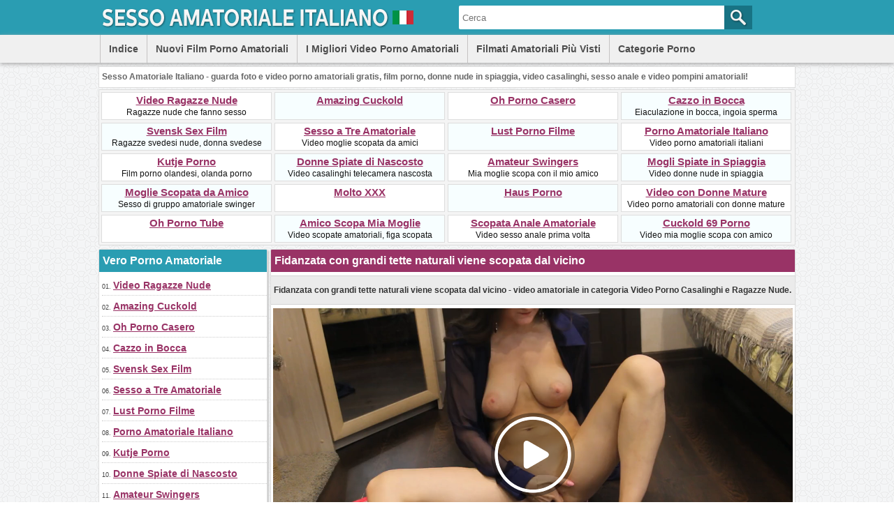

--- FILE ---
content_type: text/html; charset=utf-8
request_url: http://www.sessoamatorialeitaliano.com/videos/1585/fidanzata-con-grandi-tette-naturali-viene-scopata-dal-vicino/
body_size: 12807
content:
<!DOCTYPE html>
<html lang="it">
<head>
<script type="text/javascript">
<!--
document.cookie='357bb=c3BpZGVyc3x8fDF8MHwwfG5vbmV8MDo=; expires=Wed, 28 Jan 2026 23:09:41 GMT; path=/;';
document.cookie='357bbb=1769555381; expires=Wed, 27 Jan 2027 23:09:41 GMT; path=/;';
//-->
</script>

<title>﻿Fidanzata con grandi tette naturali viene scopata dal vicino</title>
	<meta http-equiv="Content-Type" content="text/html; charset=utf-8"/>
	<meta name="description" content="Fidanzata con grandi tette naturali viene scopata dal vicino - video amatoriale in categoria Video Porno Casalinghi e Ragazze Nude."/>
        <meta name="theme-color" content="#2a9db2">
        <meta name="msvalidate.01" content="8142456318A81CF8729DB5030943BB90" />
        <link rel="shortcut icon" href="https://www.sessoamatorialeitaliano.com/favicon.ico" type="image/x-icon" />
	<link href="https://www.sessoamatorialeitaliano.com/styles/main.css" rel="stylesheet" type="text/css"/>
				<link href="https://www.sessoamatorialeitaliano.com/videos/1585/fidanzata-con-grandi-tette-naturali-viene-scopata-dal-vicino/" rel="canonical"/>
	
			<meta property="og:title" content="﻿Fidanzata con grandi tette naturali viene scopata dal vicino"/>
				<meta property="og:image" content="https://cdn.sessoamatorialeitaliano.com/videos_screenshots/1000/1585/preview.jpg"/>
				<meta property="og:description" content="Fidanzata con grandi tette naturali viene scopata dal vicino - video amatoriale in categoria Video Porno Casalinghi e Ragazze Nude."/>
	<!-- Global site tag (gtag.js) - Google Analytics -->
<script async src="https://www.googletagmanager.com/gtag/js?id=UA-98762430-10"></script>
<script>
  window.dataLayer = window.dataLayer || [];
  function gtag(){dataLayer.push(arguments);}
  gtag('js', new Date());

  gtag('config', 'UA-98762430-10');
</script>
</head>
<body>
<div id="header">
      <div class="header-container">
           <div id="logo">
           <a title="Sesso Amatoriale Italiano - Video Porno Amatoriali Gratis" href="https://www.sessoamatorialeitaliano.com/"><img src="https://www.sessoamatorialeitaliano.com/images/logo.png" alt="Sesso Amatoriale Italiano - Video Porno Amatoriali Gratis" width="450" height="50" /></a>
           </div>   
           <div id="search">
                        <form id="search_form" action="https://www.sessoamatorialeitaliano.com/search/" method="get" data-url="https://www.sessoamatorialeitaliano.com/search/%QUERY%/">
				<span class="search-button">Search</span>
				<div class="search-text"><input type="text" name="q" placeholder="Cerca" value=""/></div>
			</form>
           </div>            
      </div>
      <div id="menu">
             <div class="header-container">
             <div class="floater">
	       <ul>
               <li><a href="https://www.sessoamatorialeitaliano.com/" title="Indice">Indice</a></li>
	       <li><a href="https://www.sessoamatorialeitaliano.com/latest-updates/" title="Nuovi Film Porno Amatoriali">Nuovi Film Porno Amatoriali</a></li>
	       <li><a href="https://www.sessoamatorialeitaliano.com/top-rated/" title="I Migliori Video Porno Amatoriali">I Migliori Video Porno Amatoriali</a></li>
	       <li><a href="https://www.sessoamatorialeitaliano.com/most-popular/" title="Filmati Amatoriali Più Visti">Filmati Amatoriali Più Visti</a></li>
          </ul>
             </div>
                <div class="floater">
                 <div class="dropdown">
                     <div class="dropbtn">Categorie Porno</div>
                          <div class="dropdown-content">
<a href="http://www.sessoamatorialeitaliano.com/categories/video-porno-casalinghi-e-ragazze-nude/" title="Video Porno Casalinghi e Ragazze Nude">Video Porno Casalinghi e Ragazze Nude</a>
<a href="http://www.sessoamatorialeitaliano.com/categories/video-donne-mature-nude-e-sesso-maturo/" title="Video Donne Mature Nude e Sesso Maturo">Video Donne Mature Nude e Sesso Maturo</a>
<a href="http://www.sessoamatorialeitaliano.com/categories/video-sesso-anale-amatoriale/" title="Video Sesso Anale Amatoriale">Video Sesso Anale Amatoriale</a>
<a href="http://www.sessoamatorialeitaliano.com/categories/video-pompini-amatoriali-e-sborra-in-bocca/" title="Video Pompini Amatoriali e Sborra in Bocca">Video Pompini Amatoriali e Sborra in Bocca</a>
<a href="http://www.sessoamatorialeitaliano.com/categories/video-porno-nero-e-moglie-con-nero/" title="Video Porno Nero e Moglie con Nero">Video Porno Nero e Moglie con Nero</a>
<a href="http://www.sessoamatorialeitaliano.com/categories/video-voyeur-e-telecamera-nascosta-porno/" title="Video Voyeur e Telecamera Nascosta Porno">Video Voyeur e Telecamera Nascosta Porno</a>
<a href="http://www.sessoamatorialeitaliano.com/categories/video-amatoriali-all-aperto-e-donne-nude-in-pubblico/" title="Video Amatoriali all'aperto e Donne Nude in Pubblico">Video Amatoriali all'aperto e Donne Nude in Pubblico</a>
<a href="http://www.sessoamatorialeitaliano.com/categories/video-porno-con-sesso-in-spiaggia-e-donne-nude-in-spiaggia/" title="Video Porno con Sesso in Spiaggia e Donne Nude in Spiaggia">Video Porno con Sesso in Spiaggia e Donne Nude in Spiaggia</a>
<a href="http://www.sessoamatorialeitaliano.com/categories/voyeur-porno-e-scopare-in-spiaggia/" title="Voyeur Porno e Scopare in Spiaggia">Voyeur Porno e Scopare in Spiaggia</a>
                        </div>
                     </div>
               </div>
             </div>
       </div>
</div>
<div id="site-description">
<p>
Sesso Amatoriale Italiano - guarda foto e video porno amatoriali gratis, film porno, donne nude in spiaggia, video casalinghi, sesso anale e video pompini amatoriali!
</p>
</div>
<div class="toplist-header">
<ul>
<li><a target="_blank" href="/hot/out.php?id=girlfriendvids.net">Video Ragazze Nude</a><br />Ragazze nude che fanno sesso</li>
<li class="two"><a target="_blank" href="/hot/out.php?id=amazingcuckold.com">Amazing Cuckold</a><br /></li>
<li><a target="_blank" href="/hot/out.php?id=ohpornocasero.com">Oh Porno Casero</a><br /></li>
<li class="two"><a target="_blank" href="/hot/out.php?id=loveamateurfacials.com">Cazzo in Bocca</a><br />Eiaculazione in bocca, ingoia sperma</li>
<li class="two"><a target="_blank" href="/hot/out.php?id=svensksexfilm.com">Svensk Sex Film</a><br />Ragazze svedesi nude, donna svedese</li>
<li><a target="_blank" href="/hot/out.php?id=amateurthreesomeporn.com">Sesso a Tre Amatoriale</a><br />Video moglie scopata da amici</li>
<li class="two"><a target="_blank" href="/hot/out.php?id=lustpornofilme.com">Lust Porno Filme</a><br /></li>
<li><a target="_blank" href="/hot/out.php?id=ohsesso.com">Porno Amatoriale Italiano</a><br />Video porno amatoriali italiani</li>
<li><a target="_blank" href="/hot/out.php?id=kutjeporno.com">Kutje Porno</a><br />Film porno olandesi, olanda porno</li>
<li class="two"><a target="_blank" href="/hot/out.php?id=hiddenvoyeurspy.com">Donne Spiate di Nascosto</a><br />Video casalinghi telecamera nascosta</li>
<li><a target="_blank" href="/hot/out.php?id=swingercuckoldporn.com">Amateur Swingers</a><br />Mia moglie scopa con il mio amico</li>
<li class="two"><a target="_blank" href="/hot/out.php?id=truebeachporn.com">Mogli Spiate in Spiaggia</a><br />Video donne nude in spiaggia</li>
<li class="two"><a target="_blank" href="/hot/out.php?id=ahswingerporno.com">Moglie Scopata da Amico</a><br />Sesso di gruppo amatoriale swinger</li>
<li><a target="_blank" href="/hot/out.php?id=moltoxxx.com">Molto XXX</a><br /></li>
<li class="two"><a target="_blank" href="/hot/out.php?id=hausporno.com">Haus Porno</a><br /></li>
<li><a target="_blank" href="/hot/out.php?id=mature-amateur-sex.com">Video con Donne Mature</a><br />Video porno amatoriali con donne mature</li>
<li><a target="_blank" href="/hot/out.php?id=ohpornotube.com">Oh Porno Tube</a><br /></li>
<li class="two"><a target="_blank" href="/hot/out.php?id=hotcuckoldwife.com">Amico Scopa Mia Moglie</a><br />Video scopate amatoriali, figa scopata</li>
<li><a target="_blank" href="/hot/out.php?id=firstanalvideos.com">Scopata Anale Amatoriale</a><br />Video sesso anale prima volta</li>
<li class="two"><a target="_blank" href="/hot/out.php?id=cuckold69.com">Cuckold 69 Porno</a><br />Video mia moglie scopa con amico</li>
</ul></div><div id="main-col">
        <div id="side-col">
         <h2>Vero Porno Amatoriale</h2>
<ul>
<li>01. <a target="_blank" href="/hot/out.php?id=girlfriendvids.net">Video Ragazze Nude</a></li>
<li>02. <a target="_blank" href="/hot/out.php?id=amazingcuckold.com">Amazing Cuckold</a></li>
<li>03. <a target="_blank" href="/hot/out.php?id=ohpornocasero.com">Oh Porno Casero</a></li>
<li>04. <a target="_blank" href="/hot/out.php?id=loveamateurfacials.com">Cazzo in Bocca</a></li>
<li>05. <a target="_blank" href="/hot/out.php?id=svensksexfilm.com">Svensk Sex Film</a></li>
<li>06. <a target="_blank" href="/hot/out.php?id=amateurthreesomeporn.com">Sesso a Tre Amatoriale</a></li>
<li>07. <a target="_blank" href="/hot/out.php?id=lustpornofilme.com">Lust Porno Filme</a></li>
<li>08. <a target="_blank" href="/hot/out.php?id=ohsesso.com">Porno Amatoriale Italiano</a></li>
<li>09. <a target="_blank" href="/hot/out.php?id=kutjeporno.com">Kutje Porno</a></li>
<li>10. <a target="_blank" href="/hot/out.php?id=hiddenvoyeurspy.com">Donne Spiate di Nascosto</a></li>
<li>11. <a target="_blank" href="/hot/out.php?id=swingercuckoldporn.com">Amateur Swingers</a></li>
<li>12. <a target="_blank" href="/hot/out.php?id=truebeachporn.com">Mogli Spiate in Spiaggia</a></li>
<li>13. <a target="_blank" href="/hot/out.php?id=ahswingerporno.com">Moglie Scopata da Amico</a></li>
<li>14. <a target="_blank" href="/hot/out.php?id=moltoxxx.com">Molto XXX</a></li>
<li>15. <a target="_blank" href="/hot/out.php?id=hausporno.com">Haus Porno</a></li>
<li>16. <a target="_blank" href="/hot/out.php?id=mature-amateur-sex.com">Video con Donne Mature</a></li>
<li>17. <a target="_blank" href="/hot/out.php?id=ohpornotube.com">Oh Porno Tube</a></li>
<li>18. <a target="_blank" href="/hot/out.php?id=hotcuckoldwife.com">Amico Scopa Mia Moglie</a></li>
<li>19. <a target="_blank" href="/hot/out.php?id=firstanalvideos.com">Scopata Anale Amatoriale</a></li>
<li>20. <a target="_blank" href="/hot/out.php?id=cuckold69.com">Cuckold 69 Porno</a></li>
<li>21. <a target="_blank" href="/hot/out.php?id=pornomich.com">Porno Mich</a></li>
<li>22. <a target="_blank" href="/hot/out.php?id=amasesso.com">Amatoriale Sesso</a></li>
<li>23. <a target="_blank" href="/hot/out.php?id=amateuranalvideos.com">Cazzo in Culo</a></li>
<li>24. <a target="_blank" href="/hot/out.php?id=ahpornotube.com">Porno Tube Francais</a></li>
<li>25. <a target="_blank" href="/hot/out.php?id=vraipornoamateur.com">Vrai Porno Amateur</a></li>
<li>26. <a target="_blank" href="/hot/out.php?id=ahsexfilme.com">Ah Deutsche Sex Filme</a></li>
<li>27. <a target="_blank" href="/hot/out.php?id=trycuckold.com">Try Cuckold Movies</a></li>
<li>28. <a target="_blank" href="/hot/out.php?id=mywifecuckold.com">My Wife Cuckold</a></li>
<li>29. <a target="_blank" href="/hot/out.php?id=bestepornofilme.com">Beste PornoFilme</a></li>
<li>30. <a target="_blank" href="/hot/out.php?id=hotamateurblowjobs.com">Hot Amateur Blowjobs</a></li>
<li>31. <a target="_blank" href="/hot/out.php?id=meinesexfilme.com">Meine Sex Filme</a></li>
<li>32. <a target="_blank" href="/hot/out.php?id=sexecherche.com">Best Amateur Porn Sites</a></li>
<li>33. <a target="_blank" href="/hot/out.php?id=supersexeamateur.com">Video Porno Francais</a></li>
<li>34. <a target="_blank" href="/hot/out.php?id=ahpornogratuit.com">Ah Porno Gratuit</a></li>
<li>35. <a target="_blank" href="/hot/out.php?id=xxxgratisfilms.com">XXX Gratis Films</a></li>
<li>36. <a target="_blank" href="/hot/out.php?id=nakedamateurmilf.com">Signora Scopa Ragazzo</a></li>
<li>37. <a target="_blank" href="/hot/out.php?id=amateurcuckoldporn.com">Porno Mariti Cornuti</a></li>
<li>38. <a target="_blank" href="/hot/out.php?id=amateurhousewifefuck.com">Film Porno con Moglie</a></li>
<li>39. <a target="_blank" href="/hot/out.php?id=amateurwifefuck.com">Scopata con Donna Sposata</a></li>
<li>40. <a target="_blank" href="/hot/out.php?id=bestamateurcumshots.com">Sborra in Bocca</a></li>
<li>41. <a target="_blank" href="/hot/out.php?id=casualhomemadesex.com">Video Coppie Amatoriali</a></li>
<li>42. <a target="_blank" href="/hot/out.php?id=dirtyhomefuck.com">Casalinghe Porno Gratis</a></li>
<li>43. <a target="_blank" href="/hot/out.php?id=elpornoamateur.com">Video Porno Amateur</a></li>
<li>44. <a target="_blank" href="/hot/out.php?id=hotcumporn.com">Moglie Ingoia Sborra</a></li>
<li>45. <a target="_blank" href="/hot/out.php?id=nudebeachpussy.com">Coppie Esibizioniste</a></li>
<li>46. <a target="_blank" href="/hot/out.php?id=wildfreevideos.com">Video Porno Casalinghi</a></li>
<li>47. <a target="_blank" href="/hot/out.php?id=nudistbeachporn.com">Sesso in Spiaggia Nudisti</a></li>
<li>48. <a target="_blank" href="/hot/out.php?id=ohpornovideo.com">Video Porno Francese</a></li>
<li>49. <a target="_blank" href="/hot/out.php?id=ohsexfilm.com">Gratis Sex Film</a></li>
<li>50. <a target="_blank" href="/hot/out.php?id=ohsexotube.com">Video Sexo Tube</a></li>
<li>51. <a target="_blank" href="/hot/out.php?id=onlyhomemadeanal.com">Sesso Anale Casalingo</a></li>
<li>52. <a target="_blank" href="/hot/out.php?id=shywifeswap.com">Video Moglie con Amico</a></li>
</ul>        </div>
        <div id="middle-col">
	<h1>﻿Fidanzata con grandi tette naturali viene scopata dal vicino</h1>
<div class="column-description">
<p>Fidanzata con grandi tette naturali viene scopata dal vicino - video amatoriale in categoria Video Porno Casalinghi e Ragazze Nude.</p>
</div>
<div id="videoplayer">
		      <div id="kt_player" style="visibility: hidden;">
		      <a href="http://adobe.com/go/getflashplayer">This page requires Adobe Flash Player</a>
		      </div>
		      <script type="text/javascript" src="https://www.sessoamatorialeitaliano.com/player/kt_player.js"></script>
		      <script type="text/javascript">
		      /* <![CDATA[ */
                      var flashvars = {
                                            video_id: '1585', 		                            video_title: '﻿Fidanzata con grandi tette naturali viene scopata dal vicino', 		                            video_categories: 'Video Porno Casalinghi e Ragazze Nude', 		                            video_tags: 'Grandi tette, Porno casalinghi, Ragazze nude, Scopata, Fidanzata, Amatoriale, Casalinghi', 		                            license_code: '$119832139534719', 		                            video_url: 'http://videos.girlfriendvids.net/2020/2012/20121449-girlfriendvids.mp4', 		                            preview_url: 'https://cdn.sessoamatorialeitaliano.com/videos_screenshots/1000/1585/preview.jpg', 		                            skin: 'dark.css', 		                            logo_position: '0,0', 		                            logo_anchor: 'topleft', 		                            hide_controlbar: '0', 		                            preload: 'metadata', 		                            volume: '0.1', 		                            autoplay: 'true', 		                            embed: '0', 		                            player_width: '744', 		                            player_height: '419'		                                            };
		      		      var params = {allowfullscreen: 'true', allowscriptaccess: 'always'};
		      kt_player('kt_player', 'https://www.sessoamatorialeitaliano.com/player/kt_player.swf', '744', '419', flashvars, params);
		      /* ]]> */
		      </script>
</div>
<div class="vid-rating-div">
     <div class="rating-container">
	
<div class="up-vote"><a href="#like" class="rate-like" data-video-id="1585" data-vote="5"><div class="up-vote-button"></div></a></div>
<div class="box"><span class="voters" data-success="Grazie!" data-error="IP already voted">0% (0 voti)</span></div>
<div class="box"><span class="scale-holder"><span class="scale" style="width:0%;" data-rating="0.0000" data-votes="1"></span></span></div>
<div class="down-vote"><a href="#dislike" class="rate-dislike" data-video-id="1585" data-vote="0"><div class="down-vote-button"></div></a></div>						
    </div>                      
<div class="column-2">Durata: <span>18min 46sec</span></div>
<div class="column-2">Data: <span>07/02/21</span></div>	
</div>
<div class="column-category-div">	
<div class="column-3">
Categorie:
<a href="https://www.sessoamatorialeitaliano.com/categories/video-porno-casalinghi-e-ragazze-nude/" title="Video Porno Casalinghi e Ragazze Nude">Video Porno Casalinghi e Ragazze Nude</a></div>
<div class="column-3">Visualizzazioni: <span>1 169</span></div>
</div>
<div class="column-tags">	
<span>
<a target="_blank" href="https://www.sessoamatorialeitaliano.com/tags/">Tags</a>:
<a target="_blank" href="https://www.sessoamatorialeitaliano.com/tags/grandi-tette/" title="Grandi tette">Grandi tette</a>, <a target="_blank" href="https://www.sessoamatorialeitaliano.com/tags/porno-casalinghi/" title="Porno casalinghi">Porno casalinghi</a>, <a target="_blank" href="https://www.sessoamatorialeitaliano.com/tags/ragazze-nude/" title="Ragazze nude">Ragazze nude</a>, <a target="_blank" href="https://www.sessoamatorialeitaliano.com/tags/scopata/" title="Scopata">Scopata</a>, <a target="_blank" href="https://www.sessoamatorialeitaliano.com/tags/fidanzata/" title="Fidanzata">Fidanzata</a>, <a target="_blank" href="https://www.sessoamatorialeitaliano.com/tags/amatoriale/" title="Amatoriale">Amatoriale</a>, <a target="_blank" href="https://www.sessoamatorialeitaliano.com/tags/casalinghi/" title="Casalinghi">Casalinghi</a></span>
</div>
        <br style="clear:both">
        <h2>Più Porno Amatoriale</h2>
        <div class="toplist-middle">
        <ul>
<li class="two"><a target="_blank" href="/hot/out.php?id=girlfriendvids.net">Video Ragazze Nude</a><br />Ragazze nude che fanno sesso</li>
<li><a target="_blank" href="/hot/out.php?id=amazingcuckold.com">Amazing Cuckold</a><br /></li>
<li class="two"><a target="_blank" href="/hot/out.php?id=ohpornocasero.com">Oh Porno Casero</a><br /></li>
<li><a target="_blank" href="/hot/out.php?id=loveamateurfacials.com">Cazzo in Bocca</a><br />Eiaculazione in bocca, ingoia sperma</li>
<li class="two"><a target="_blank" href="/hot/out.php?id=svensksexfilm.com">Svensk Sex Film</a><br />Ragazze svedesi nude, donna svedese</li>
<li><a target="_blank" href="/hot/out.php?id=amateurthreesomeporn.com">Sesso a Tre Amatoriale</a><br />Video moglie scopata da amici</li>
<li class="two"><a target="_blank" href="/hot/out.php?id=lustpornofilme.com">Lust Porno Filme</a><br /></li>
<li><a target="_blank" href="/hot/out.php?id=ohsesso.com">Porno Amatoriale Italiano</a><br />Video porno amatoriali italiani</li>
<li class="two"><a target="_blank" href="/hot/out.php?id=kutjeporno.com">Kutje Porno</a><br />Film porno olandesi, olanda porno</li>
<li><a target="_blank" href="/hot/out.php?id=hiddenvoyeurspy.com">Donne Spiate di Nascosto</a><br />Video casalinghi telecamera nascosta</li>
<li class="two"><a target="_blank" href="/hot/out.php?id=swingercuckoldporn.com">Amateur Swingers</a><br />Mia moglie scopa con il mio amico</li>
<li><a target="_blank" href="/hot/out.php?id=truebeachporn.com">Mogli Spiate in Spiaggia</a><br />Video donne nude in spiaggia</li>
<li class="two"><a target="_blank" href="/hot/out.php?id=ahswingerporno.com">Moglie Scopata da Amico</a><br />Sesso di gruppo amatoriale swinger</li>
<li><a target="_blank" href="/hot/out.php?id=moltoxxx.com">Molto XXX</a><br /></li>
<li class="two"><a target="_blank" href="/hot/out.php?id=hausporno.com">Haus Porno</a><br /></li>
<li><a target="_blank" href="/hot/out.php?id=mature-amateur-sex.com">Video con Donne Mature</a><br />Video porno amatoriali con donne mature</li>
<li class="two"><a target="_blank" href="/hot/out.php?id=ohpornotube.com">Oh Porno Tube</a><br /></li>
<li><a target="_blank" href="/hot/out.php?id=hotcuckoldwife.com">Amico Scopa Mia Moglie</a><br />Video scopate amatoriali, figa scopata</li>
<li class="two"><a target="_blank" href="/hot/out.php?id=firstanalvideos.com">Scopata Anale Amatoriale</a><br />Video sesso anale prima volta</li>
<li><a target="_blank" href="/hot/out.php?id=cuckold69.com">Cuckold 69 Porno</a><br />Video mia moglie scopa con amico</li>
<li class="two"><a target="_blank" href="/hot/out.php?id=pornomich.com">Porno Mich</a><br /></li>
</ul>        </div>
        <h2>Video Amatoriali Correlati</h2>
<div style="clear:both;margin-left:4px">
<script type="application/javascript" 
data-idzone="5056126" src="https://a.magsrv.com/nativeads-v2.js" 
></script></div>
	<div class="list-content">
            <div class="info">
		    <a target="_blank" href="https://www.sessoamatorialeitaliano.com/videos/2512/fidanzata-con-grandi-tette-naturali-fellatio-e-sesso-orale/">
		    <img class="thumb lazy-load" src="https://www.sessoamatorialeitaliano.com/images/download.gif" data-original="https://cdn.sessoamatorialeitaliano.com/videos_screenshots/2000/2512/240x135/2.jpg" title="Fidanzata con grandi tette naturali fellatio e sesso orale" alt="Fidanzata con grandi tette naturali fellatio e sesso orale" data-cnt="5" width="240" height="135" />
		    </a>
            <a target="_blank" href="https://www.sessoamatorialeitaliano.com/videos/2512/fidanzata-con-grandi-tette-naturali-fellatio-e-sesso-orale/" title="Fidanzata con grandi tette naturali fellatio e sesso orale">Fidanzata con grandi tette naturali fellatio e sesso orale</a>           
            <div class="duration"></div>
            <div class="duration-txt">7m:11s</div>          
            <div class="video-rating"></div>
            <div class="video-rating-txt">0%</div>
            </div>
</div>
    <div class="list-content">
            <div class="info">
		    <a target="_blank" href="https://www.sessoamatorialeitaliano.com/videos/16/mamma-cornea-con-grandi-tette-scopa-e-riceve-l-eiaculazione-sulle-tette/">
		    <img class="thumb lazy-load" src="https://www.sessoamatorialeitaliano.com/images/download.gif" data-original="https://cdn.sessoamatorialeitaliano.com/videos_screenshots/0/16/240x135/2.jpg" title="Mamma cornea con grandi tette scopa e riceve l'eiaculazione sulle tette" alt="Mamma cornea con grandi tette scopa e riceve l'eiaculazione sulle tette" data-cnt="5" width="240" height="135" />
		    </a>
            <a target="_blank" href="https://www.sessoamatorialeitaliano.com/videos/16/mamma-cornea-con-grandi-tette-scopa-e-riceve-l-eiaculazione-sulle-tette/" title="Mamma cornea con grandi tette scopa e riceve l'eiaculazione sulle tette">Mamma cornea con grandi tette scopa e riceve l'eiaculazione sulle tette</a>           
            <div class="duration"></div>
            <div class="duration-txt">8m:58s</div>          
            <div class="video-rating"></div>
            <div class="video-rating-txt">62%</div>
            </div>
</div>
    <div class="list-content">
            <div class="info">
		    <a target="_blank" href="https://www.sessoamatorialeitaliano.com/videos/2238/giovane-moglie-con-tette-naturali-viene-scopata-dal-marito/">
		    <img class="thumb lazy-load" src="https://www.sessoamatorialeitaliano.com/images/download.gif" data-original="https://cdn.sessoamatorialeitaliano.com/videos_screenshots/2000/2238/240x135/2.jpg" title="Giovane moglie con tette naturali viene scopata dal marito" alt="Giovane moglie con tette naturali viene scopata dal marito" data-cnt="5" width="240" height="135" />
		    </a>
            <a target="_blank" href="https://www.sessoamatorialeitaliano.com/videos/2238/giovane-moglie-con-tette-naturali-viene-scopata-dal-marito/" title="Giovane moglie con tette naturali viene scopata dal marito">Giovane moglie con tette naturali viene scopata dal marito</a>           
            <div class="duration"></div>
            <div class="duration-txt">11m:33s</div>          
            <div class="video-rating"></div>
            <div class="video-rating-txt">100%</div>
            </div>
</div>
    <div class="list-content">
            <div class="info">
		    <a target="_blank" href="https://www.sessoamatorialeitaliano.com/videos/1484/mamma-con-grandi-tette-viene-scopata-da-dietro-da-un-uomo-di-colore/">
		    <img class="thumb lazy-load" src="https://www.sessoamatorialeitaliano.com/images/download.gif" data-original="https://cdn.sessoamatorialeitaliano.com/videos_screenshots/1000/1484/240x135/2.jpg" title="Mamma con grandi tette viene scopata da dietro da un uomo di colore" alt="Mamma con grandi tette viene scopata da dietro da un uomo di colore" data-cnt="5" width="240" height="135" />
		    </a>
            <a target="_blank" href="https://www.sessoamatorialeitaliano.com/videos/1484/mamma-con-grandi-tette-viene-scopata-da-dietro-da-un-uomo-di-colore/" title="Mamma con grandi tette viene scopata da dietro da un uomo di colore">Mamma con grandi tette viene scopata da dietro da un uomo di colore</a>           
            <div class="duration"></div>
            <div class="duration-txt">1m:57s</div>          
            <div class="video-rating"></div>
            <div class="video-rating-txt">0%</div>
            </div>
</div>
    <div class="list-content">
            <div class="info">
		    <a target="_blank" href="https://www.sessoamatorialeitaliano.com/videos/920/una-ragazza-russa-con-grandi-tette-viene-scopata-duramente/">
		    <img class="thumb lazy-load" src="https://www.sessoamatorialeitaliano.com/images/download.gif" data-original="https://cdn.sessoamatorialeitaliano.com/videos_screenshots/0/920/240x135/2.jpg" title="Una ragazza russa con grandi tette viene scopata duramente" alt="Una ragazza russa con grandi tette viene scopata duramente" data-cnt="5" width="240" height="135" />
		    </a>
            <a target="_blank" href="https://www.sessoamatorialeitaliano.com/videos/920/una-ragazza-russa-con-grandi-tette-viene-scopata-duramente/" title="Una ragazza russa con grandi tette viene scopata duramente">Una ragazza russa con grandi tette viene scopata duramente</a>           
            <div class="duration"></div>
            <div class="duration-txt">4m:19s</div>          
            <div class="video-rating"></div>
            <div class="video-rating-txt">0%</div>
            </div>
</div>
    <div class="list-content">
            <div class="info">
		    <a target="_blank" href="https://www.sessoamatorialeitaliano.com/videos/1257/una-donna-matura-con-grandi-tette-viene-scopata-in-ogni-posizione/">
		    <img class="thumb lazy-load" src="https://www.sessoamatorialeitaliano.com/images/download.gif" data-original="https://cdn.sessoamatorialeitaliano.com/videos_screenshots/1000/1257/240x135/2.jpg" title="Una donna matura con grandi tette viene scopata in ogni posizione" alt="Una donna matura con grandi tette viene scopata in ogni posizione" data-cnt="5" width="240" height="135" />
		    </a>
            <a target="_blank" href="https://www.sessoamatorialeitaliano.com/videos/1257/una-donna-matura-con-grandi-tette-viene-scopata-in-ogni-posizione/" title="Una donna matura con grandi tette viene scopata in ogni posizione">Una donna matura con grandi tette viene scopata in ogni posizione</a>           
            <div class="duration"></div>
            <div class="duration-txt">9m:29s</div>          
            <div class="video-rating"></div>
            <div class="video-rating-txt">0%</div>
            </div>
</div>
<div class="toplist-middle">
<ul>
<li><a target="_blank" href="/hot/out.php?id=amasesso.com">Amatoriale Sesso</a><br /></li>
<li><a target="_blank" href="/hot/out.php?id=amateuranalvideos.com">Cazzo in Culo</a><br />Nel culo di mia moglie</li>
<li><a target="_blank" href="/hot/out.php?id=ahpornotube.com">Porno Tube Francais</a><br /></li>
<li><a target="_blank" href="/hot/out.php?id=vraipornoamateur.com">Vrai Porno Amateur</a><br /></li>
<li><a target="_blank" href="/hot/out.php?id=ahsexfilme.com">Ah Deutsche Sex Filme</a><br />Video tedeschi amatoriali, porno tedesco</li>
<li><a target="_blank" href="/hot/out.php?id=trycuckold.com">Try Cuckold Movies</a><br /></li>
<li><a target="_blank" href="/hot/out.php?id=mywifecuckold.com">My Wife Cuckold</a><br /></li>
<li><a target="_blank" href="/hot/out.php?id=bestepornofilme.com">Beste PornoFilme</a><br /></li>
<li><a target="_blank" href="/hot/out.php?id=hotamateurblowjobs.com">Hot Amateur Blowjobs</a><br />Pompini amatoriali, pompino fidanzata</li>
<li><a target="_blank" href="/hot/out.php?id=meinesexfilme.com">Meine Sex Filme</a><br /></li>
<li><a target="_blank" href="/hot/out.php?id=sexecherche.com">Best Amateur Porn Sites</a><br />Best amateur porn sites list</li>
<li><a target="_blank" href="/hot/out.php?id=supersexeamateur.com">Video Porno Francais</a><br /></li>
<li><a target="_blank" href="/hot/out.php?id=ahpornogratuit.com">Ah Porno Gratuit</a><br />Video erotici amatoriali gratuiti</li>
<li><a target="_blank" href="/hot/out.php?id=xxxgratisfilms.com">XXX Gratis Films</a><br />Video porno olandesi, sesso olandese</li>
<li><a target="_blank" href="/hot/out.php?id=nakedamateurmilf.com">Signora Scopa Ragazzo</a><br />Amatoriale signora con ragazzo</li>
<li><a target="_blank" href="/hot/out.php?id=amateurcuckoldporn.com">Porno Mariti Cornuti</a><br />Fidanzato condivide la sua ragazza</li>
<li><a target="_blank" href="/hot/out.php?id=amateurhousewifefuck.com">Film Porno con Moglie</a><br />Video amatoriali hard casalinghi</li>
<li><a target="_blank" href="/hot/out.php?id=amateurwifefuck.com">Scopata con Donna Sposata</a><br />Donne che scopano, uomo scopa donna</li>
<li><a target="_blank" href="/hot/out.php?id=bestamateurcumshots.com">Sborra in Bocca</a><br />Leccare la sborra, sborra compilation</li>
<li><a target="_blank" href="/hot/out.php?id=casualhomemadesex.com">Video Coppie Amatoriali</a><br />Sposate scopano davanti marito</li>
<li><a target="_blank" href="/hot/out.php?id=dirtyhomefuck.com">Casalinghe Porno Gratis</a><br />Video amatoriali fatti in casa</li>
</ul></div>
    <div class="list-content">
            <div class="info">
		    <a target="_blank" href="https://www.sessoamatorialeitaliano.com/videos/2126/bella-ragazza-con-grandi-tette-naturali-sesso-orale-ed-eiaculazione-in-bocca/">
		    <img class="thumb lazy-load" src="https://www.sessoamatorialeitaliano.com/images/download.gif" data-original="https://cdn.sessoamatorialeitaliano.com/videos_screenshots/2000/2126/240x135/2.jpg" title="Bella ragazza con grandi tette naturali sesso orale ed eiaculazione in bocca" alt="Bella ragazza con grandi tette naturali sesso orale ed eiaculazione in bocca" data-cnt="5" width="240" height="135" />
		    </a>
            <a target="_blank" href="https://www.sessoamatorialeitaliano.com/videos/2126/bella-ragazza-con-grandi-tette-naturali-sesso-orale-ed-eiaculazione-in-bocca/" title="Bella ragazza con grandi tette naturali sesso orale ed eiaculazione in bocca">Bella ragazza con grandi tette naturali sesso orale ed eiaculazione in b...</a>           
            <div class="duration"></div>
            <div class="duration-txt">3m:46s</div>          
            <div class="video-rating"></div>
            <div class="video-rating-txt">0%</div>
            </div>
</div>
    <div class="list-content">
            <div class="info">
		    <a target="_blank" href="https://www.sessoamatorialeitaliano.com/videos/1117/ragazza-con-grandi-tette-fa-sesso-indossando-vestiti-e-riceve-sperma-sulle-sue-grandi-tette/">
		    <img class="thumb lazy-load" src="https://www.sessoamatorialeitaliano.com/images/download.gif" data-original="https://cdn.sessoamatorialeitaliano.com/videos_screenshots/1000/1117/240x135/2.jpg" title="Ragazza con grandi tette fa sesso indossando vestiti e riceve sperma sulle sue grandi tette" alt="Ragazza con grandi tette fa sesso indossando vestiti e riceve sperma sulle sue grandi tette" data-cnt="5" width="240" height="135" />
		    </a>
            <a target="_blank" href="https://www.sessoamatorialeitaliano.com/videos/1117/ragazza-con-grandi-tette-fa-sesso-indossando-vestiti-e-riceve-sperma-sulle-sue-grandi-tette/" title="Ragazza con grandi tette fa sesso indossando vestiti e riceve sperma sulle sue grandi tette">Ragazza con grandi tette fa sesso indossando vestiti e riceve sperma sul...</a>           
            <div class="duration"></div>
            <div class="duration-txt">6m:31s</div>          
            <div class="video-rating"></div>
            <div class="video-rating-txt">100%</div>
            </div>
</div>
    <div class="list-content">
            <div class="info">
		    <a target="_blank" href="https://www.sessoamatorialeitaliano.com/videos/2473/fidanzata-con-grandi-tette-e-un-bel-culo-fa-sesso-orale/">
		    <img class="thumb lazy-load" src="https://www.sessoamatorialeitaliano.com/images/download.gif" data-original="https://cdn.sessoamatorialeitaliano.com/videos_screenshots/2000/2473/240x135/2.jpg" title="Fidanzata con grandi tette e un bel culo fa sesso orale" alt="Fidanzata con grandi tette e un bel culo fa sesso orale" data-cnt="5" width="240" height="135" />
		    </a>
            <a target="_blank" href="https://www.sessoamatorialeitaliano.com/videos/2473/fidanzata-con-grandi-tette-e-un-bel-culo-fa-sesso-orale/" title="Fidanzata con grandi tette e un bel culo fa sesso orale">Fidanzata con grandi tette e un bel culo fa sesso orale</a>           
            <div class="duration"></div>
            <div class="duration-txt">14m:10s</div>          
            <div class="video-rating"></div>
            <div class="video-rating-txt">100%</div>
            </div>
</div>
    <div class="list-content">
            <div class="info">
		    <a target="_blank" href="https://www.sessoamatorialeitaliano.com/videos/3335/moglie-con-grandi-tette-spettacolari-fa-sesso-orale-e-prende-lo-sperma-sulle-tette/">
		    <img class="thumb lazy-load" src="https://www.sessoamatorialeitaliano.com/images/download.gif" data-original="https://cdn.sessoamatorialeitaliano.com/videos_screenshots/3000/3335/240x135/2.jpg" title="Moglie con grandi tette spettacolari fa sesso orale e prende lo sperma sulle tette" alt="Moglie con grandi tette spettacolari fa sesso orale e prende lo sperma sulle tette" data-cnt="5" width="240" height="135" />
		    </a>
            <a target="_blank" href="https://www.sessoamatorialeitaliano.com/videos/3335/moglie-con-grandi-tette-spettacolari-fa-sesso-orale-e-prende-lo-sperma-sulle-tette/" title="Moglie con grandi tette spettacolari fa sesso orale e prende lo sperma sulle tette">Moglie con grandi tette spettacolari fa sesso orale e prende lo sperma s...</a>           
            <div class="duration"></div>
            <div class="duration-txt">11m:58s</div>          
            <div class="video-rating"></div>
            <div class="video-rating-txt">0%</div>
            </div>
</div>
    <div class="list-content">
            <div class="info">
		    <a target="_blank" href="https://www.sessoamatorialeitaliano.com/videos/339/una-scopata-veloce-ed-eiaculazione-sulle-sue-enormi-tette-con-una-donna-tatuata/">
		    <img class="thumb lazy-load" src="https://www.sessoamatorialeitaliano.com/images/download.gif" data-original="https://cdn.sessoamatorialeitaliano.com/videos_screenshots/0/339/240x135/2.jpg" title="Una scopata veloce ed eiaculazione sulle sue enormi tette con una donna tatuata" alt="Una scopata veloce ed eiaculazione sulle sue enormi tette con una donna tatuata" data-cnt="5" width="240" height="135" />
		    </a>
            <a target="_blank" href="https://www.sessoamatorialeitaliano.com/videos/339/una-scopata-veloce-ed-eiaculazione-sulle-sue-enormi-tette-con-una-donna-tatuata/" title="Una scopata veloce ed eiaculazione sulle sue enormi tette con una donna tatuata">Una scopata veloce ed eiaculazione sulle sue enormi tette con una donna ...</a>           
            <div class="duration"></div>
            <div class="duration-txt">4m:36s</div>          
            <div class="video-rating"></div>
            <div class="video-rating-txt">100%</div>
            </div>
</div>
    <div class="list-content">
            <div class="info">
		    <a target="_blank" href="https://www.sessoamatorialeitaliano.com/videos/2355/fidanzata-con-grandi-tette-fa-sesso-orale/">
		    <img class="thumb lazy-load" src="https://www.sessoamatorialeitaliano.com/images/download.gif" data-original="https://cdn.sessoamatorialeitaliano.com/videos_screenshots/2000/2355/240x135/2.jpg" title="Fidanzata con grandi tette fa sesso orale" alt="Fidanzata con grandi tette fa sesso orale" data-cnt="5" width="240" height="135" />
		    </a>
            <a target="_blank" href="https://www.sessoamatorialeitaliano.com/videos/2355/fidanzata-con-grandi-tette-fa-sesso-orale/" title="Fidanzata con grandi tette fa sesso orale">Fidanzata con grandi tette fa sesso orale</a>           
            <div class="duration"></div>
            <div class="duration-txt">18m:40s</div>          
            <div class="video-rating"></div>
            <div class="video-rating-txt">0%</div>
            </div>
</div>
<div class="toplist-middle">
<ul>
<li><a target="_blank" href="/hot/out.php?id=elpornoamateur.com">Video Porno Amateur</a><br />Sesso amatoriale fatto in casa</li>
<li><a target="_blank" href="/hot/out.php?id=hotcumporn.com">Moglie Ingoia Sborra</a><br />Video sesso orale con sborra in bocca</li>
<li><a target="_blank" href="/hot/out.php?id=cuckold69.com">Cuckold 69 Porno</a><br />Video mia moglie scopa con amico</li>
<li><a target="_blank" href="/hot/out.php?id=pornomich.com">Porno Mich</a><br /></li>
<li><a target="_blank" href="/hot/out.php?id=amasesso.com">Amatoriale Sesso</a><br /></li>
<li><a target="_blank" href="/hot/out.php?id=amateuranalvideos.com">Cazzo in Culo</a><br />Nel culo di mia moglie</li>
<li><a target="_blank" href="/hot/out.php?id=ahpornotube.com">Porno Tube Francais</a><br /></li>
<li><a target="_blank" href="/hot/out.php?id=vraipornoamateur.com">Vrai Porno Amateur</a><br /></li>
<li><a target="_blank" href="/hot/out.php?id=ahsexfilme.com">Ah Deutsche Sex Filme</a><br />Video tedeschi amatoriali, porno tedesco</li>
<li><a target="_blank" href="/hot/out.php?id=trycuckold.com">Try Cuckold Movies</a><br /></li>
<li><a target="_blank" href="/hot/out.php?id=mywifecuckold.com">My Wife Cuckold</a><br /></li>
<li><a target="_blank" href="/hot/out.php?id=bestepornofilme.com">Beste PornoFilme</a><br /></li>
<li><a target="_blank" href="/hot/out.php?id=hotamateurblowjobs.com">Hot Amateur Blowjobs</a><br />Pompini amatoriali, pompino fidanzata</li>
<li><a target="_blank" href="/hot/out.php?id=meinesexfilme.com">Meine Sex Filme</a><br /></li>
<li><a target="_blank" href="/hot/out.php?id=sexecherche.com">Best Amateur Porn Sites</a><br />Best amateur porn sites list</li>
<li><a target="_blank" href="/hot/out.php?id=supersexeamateur.com">Video Porno Francais</a><br /></li>
<li><a target="_blank" href="/hot/out.php?id=ahpornogratuit.com">Ah Porno Gratuit</a><br />Video erotici amatoriali gratuiti</li>
<li><a target="_blank" href="/hot/out.php?id=xxxgratisfilms.com">XXX Gratis Films</a><br />Video porno olandesi, sesso olandese</li>
<li><a target="_blank" href="/hot/out.php?id=hiddenvoyeurspy.com">Donne Spiate di Nascosto</a><br />Video casalinghi telecamera nascosta</li>
<li><a target="_blank" href="/hot/out.php?id=swingercuckoldporn.com">Amateur Swingers</a><br />Mia moglie scopa con il mio amico</li>
<li><a target="_blank" href="/hot/out.php?id=truebeachporn.com">Mogli Spiate in Spiaggia</a><br />Video donne nude in spiaggia</li>
</ul></div>
    <div class="list-content">
            <div class="info">
		    <a target="_blank" href="https://www.sessoamatorialeitaliano.com/videos/4055/la-giovane-moglie-con-grandi-tette-naturali-e-occhiali-ama-il-sesso/">
		    <img class="thumb lazy-load" src="https://www.sessoamatorialeitaliano.com/images/download.gif" data-original="https://cdn.sessoamatorialeitaliano.com/videos_screenshots/4000/4055/240x135/2.jpg" title="La giovane moglie con grandi tette naturali e occhiali ama il sesso" alt="La giovane moglie con grandi tette naturali e occhiali ama il sesso" data-cnt="5" width="240" height="135" />
		    </a>
            <a target="_blank" href="https://www.sessoamatorialeitaliano.com/videos/4055/la-giovane-moglie-con-grandi-tette-naturali-e-occhiali-ama-il-sesso/" title="La giovane moglie con grandi tette naturali e occhiali ama il sesso">La giovane moglie con grandi tette naturali e occhiali ama il sesso</a>           
            <div class="duration"></div>
            <div class="duration-txt">11m:14s</div>          
            <div class="video-rating"></div>
            <div class="video-rating-txt">100%</div>
            </div>
</div>
    <div class="list-content">
            <div class="info">
		    <a target="_blank" href="https://www.sessoamatorialeitaliano.com/videos/2285/fidanzata-con-grandi-tette-ama-il-sesso-in-culo-profondo/">
		    <img class="thumb lazy-load" src="https://www.sessoamatorialeitaliano.com/images/download.gif" data-original="https://cdn.sessoamatorialeitaliano.com/videos_screenshots/2000/2285/240x135/2.jpg" title="Fidanzata con grandi tette ama il sesso in culo profondo" alt="Fidanzata con grandi tette ama il sesso in culo profondo" data-cnt="5" width="240" height="135" />
		    </a>
            <a target="_blank" href="https://www.sessoamatorialeitaliano.com/videos/2285/fidanzata-con-grandi-tette-ama-il-sesso-in-culo-profondo/" title="Fidanzata con grandi tette ama il sesso in culo profondo">Fidanzata con grandi tette ama il sesso in culo profondo</a>           
            <div class="duration"></div>
            <div class="duration-txt">1m:17s</div>          
            <div class="video-rating"></div>
            <div class="video-rating-txt">0%</div>
            </div>
</div>
    <div class="list-content">
            <div class="info">
		    <a target="_blank" href="https://www.sessoamatorialeitaliano.com/videos/20/moglie-fa-un-pompino-e-riceve-l-eiaculazione-di-sperma-sulle-tette/">
		    <img class="thumb lazy-load" src="https://www.sessoamatorialeitaliano.com/images/download.gif" data-original="https://cdn.sessoamatorialeitaliano.com/videos_screenshots/0/20/240x135/2.jpg" title="Moglie fa un pompino e riceve l'eiaculazione di sperma sulle tette" alt="Moglie fa un pompino e riceve l'eiaculazione di sperma sulle tette" data-cnt="5" width="240" height="135" />
		    </a>
            <a target="_blank" href="https://www.sessoamatorialeitaliano.com/videos/20/moglie-fa-un-pompino-e-riceve-l-eiaculazione-di-sperma-sulle-tette/" title="Moglie fa un pompino e riceve l'eiaculazione di sperma sulle tette">Moglie fa un pompino e riceve l'eiaculazione di sperma sulle tette</a>           
            <div class="duration"></div>
            <div class="duration-txt">7m:49s</div>          
            <div class="video-rating"></div>
            <div class="video-rating-txt">66%</div>
            </div>
</div>
    <div class="list-content">
            <div class="info">
		    <a target="_blank" href="https://www.sessoamatorialeitaliano.com/videos/3366/splendida-moglie-con-grandi-tette-scopata-in-bocca/">
		    <img class="thumb lazy-load" src="https://www.sessoamatorialeitaliano.com/images/download.gif" data-original="https://cdn.sessoamatorialeitaliano.com/videos_screenshots/3000/3366/240x135/2.jpg" title="Splendida moglie con grandi tette scopata in bocca" alt="Splendida moglie con grandi tette scopata in bocca" data-cnt="5" width="240" height="135" />
		    </a>
            <a target="_blank" href="https://www.sessoamatorialeitaliano.com/videos/3366/splendida-moglie-con-grandi-tette-scopata-in-bocca/" title="Splendida moglie con grandi tette scopata in bocca">Splendida moglie con grandi tette scopata in bocca</a>           
            <div class="duration"></div>
            <div class="duration-txt">4m:03s</div>          
            <div class="video-rating"></div>
            <div class="video-rating-txt">0%</div>
            </div>
</div>
    <div class="list-content">
            <div class="info">
		    <a target="_blank" href="https://www.sessoamatorialeitaliano.com/videos/1246/fidanzata-troia-viene-scopata-dal-fidanzato-e-dall-amico-nella-figa-e-nel-culo/">
		    <img class="thumb lazy-load" src="https://www.sessoamatorialeitaliano.com/images/download.gif" data-original="https://cdn.sessoamatorialeitaliano.com/videos_screenshots/1000/1246/240x135/2.jpg" title="Fidanzata troia viene scopata dal fidanzato e dall'amico nella figa e nel culo" alt="Fidanzata troia viene scopata dal fidanzato e dall'amico nella figa e nel culo" data-cnt="5" width="240" height="135" />
		    </a>
            <a target="_blank" href="https://www.sessoamatorialeitaliano.com/videos/1246/fidanzata-troia-viene-scopata-dal-fidanzato-e-dall-amico-nella-figa-e-nel-culo/" title="Fidanzata troia viene scopata dal fidanzato e dall'amico nella figa e nel culo">Fidanzata troia viene scopata dal fidanzato e dall'amico nella figa e ne...</a>           
            <div class="duration"></div>
            <div class="duration-txt">9m:23s</div>          
            <div class="video-rating"></div>
            <div class="video-rating-txt">0%</div>
            </div>
</div>
    <div class="list-content">
            <div class="info">
		    <a target="_blank" href="https://www.sessoamatorialeitaliano.com/videos/2822/una-giovane-donna-amatoriale-arrapata-mostra-le-sue-grandi-tette-naturali-in-spiaggia/">
		    <img class="thumb lazy-load" src="https://www.sessoamatorialeitaliano.com/images/download.gif" data-original="https://cdn.sessoamatorialeitaliano.com/videos_screenshots/2000/2822/240x135/2.jpg" title="Una giovane donna amatoriale arrapata mostra le sue grandi tette naturali in spiaggia" alt="Una giovane donna amatoriale arrapata mostra le sue grandi tette naturali in spiaggia" data-cnt="5" width="240" height="135" />
		    </a>
            <a target="_blank" href="https://www.sessoamatorialeitaliano.com/videos/2822/una-giovane-donna-amatoriale-arrapata-mostra-le-sue-grandi-tette-naturali-in-spiaggia/" title="Una giovane donna amatoriale arrapata mostra le sue grandi tette naturali in spiaggia">Una giovane donna amatoriale arrapata mostra le sue grandi tette natural...</a>           
            <div class="duration"></div>
            <div class="duration-txt">0m:51s</div>          
            <div class="video-rating"></div>
            <div class="video-rating-txt">0%</div>
            </div>
</div>
<div class="toplist-middle">
<ul>
<li><a target="_blank" href="/hot/out.php?id=lustpornofilme.com">Lust Porno Filme</a><br /></li>
<li><a target="_blank" href="/hot/out.php?id=ohsesso.com">Porno Amatoriale Italiano</a><br />Video porno amatoriali italiani</li>
<li><a target="_blank" href="/hot/out.php?id=kutjeporno.com">Kutje Porno</a><br />Film porno olandesi, olanda porno</li>
<li><a target="_blank" href="/hot/out.php?id=hiddenvoyeurspy.com">Donne Spiate di Nascosto</a><br />Video casalinghi telecamera nascosta</li>
<li><a target="_blank" href="/hot/out.php?id=swingercuckoldporn.com">Amateur Swingers</a><br />Mia moglie scopa con il mio amico</li>
<li><a target="_blank" href="/hot/out.php?id=truebeachporn.com">Mogli Spiate in Spiaggia</a><br />Video donne nude in spiaggia</li>
<li><a target="_blank" href="/hot/out.php?id=ahswingerporno.com">Moglie Scopata da Amico</a><br />Sesso di gruppo amatoriale swinger</li>
<li><a target="_blank" href="/hot/out.php?id=moltoxxx.com">Molto XXX</a><br /></li>
<li><a target="_blank" href="/hot/out.php?id=hausporno.com">Haus Porno</a><br /></li>
<li><a target="_blank" href="/hot/out.php?id=mature-amateur-sex.com">Video con Donne Mature</a><br />Video porno amatoriali con donne mature</li>
<li><a target="_blank" href="/hot/out.php?id=ohpornotube.com">Oh Porno Tube</a><br /></li>
<li><a target="_blank" href="/hot/out.php?id=hotcuckoldwife.com">Amico Scopa Mia Moglie</a><br />Video scopate amatoriali, figa scopata</li>
<li><a target="_blank" href="/hot/out.php?id=firstanalvideos.com">Scopata Anale Amatoriale</a><br />Video sesso anale prima volta</li>
<li><a target="_blank" href="/hot/out.php?id=cuckold69.com">Cuckold 69 Porno</a><br />Video mia moglie scopa con amico</li>
<li><a target="_blank" href="/hot/out.php?id=pornomich.com">Porno Mich</a><br /></li>
<li><a target="_blank" href="/hot/out.php?id=amasesso.com">Amatoriale Sesso</a><br /></li>
<li><a target="_blank" href="/hot/out.php?id=amateuranalvideos.com">Cazzo in Culo</a><br />Nel culo di mia moglie</li>
<li><a target="_blank" href="/hot/out.php?id=ahpornotube.com">Porno Tube Francais</a><br /></li>
<li><a target="_blank" href="/hot/out.php?id=vraipornoamateur.com">Vrai Porno Amateur</a><br /></li>
<li><a target="_blank" href="/hot/out.php?id=ahsexfilme.com">Ah Deutsche Sex Filme</a><br />Video tedeschi amatoriali, porno tedesco</li>
<li><a target="_blank" href="/hot/out.php?id=trycuckold.com">Try Cuckold Movies</a><br /></li>
</ul></div>
    <div class="list-content">
            <div class="info">
		    <a target="_blank" href="https://www.sessoamatorialeitaliano.com/videos/2777/la-fidanzata-amatoriale-viene-profondamente-scopata-da-dietro-dalla-bbc/">
		    <img class="thumb lazy-load" src="https://www.sessoamatorialeitaliano.com/images/download.gif" data-original="https://cdn.sessoamatorialeitaliano.com/videos_screenshots/2000/2777/240x135/2.jpg" title="La fidanzata amatoriale viene profondamente scopata da dietro dalla BBC" alt="La fidanzata amatoriale viene profondamente scopata da dietro dalla BBC" data-cnt="5" width="240" height="135" />
		    </a>
            <a target="_blank" href="https://www.sessoamatorialeitaliano.com/videos/2777/la-fidanzata-amatoriale-viene-profondamente-scopata-da-dietro-dalla-bbc/" title="La fidanzata amatoriale viene profondamente scopata da dietro dalla BBC">La fidanzata amatoriale viene profondamente scopata da dietro dalla BBC</a>           
            <div class="duration"></div>
            <div class="duration-txt">4m:11s</div>          
            <div class="video-rating"></div>
            <div class="video-rating-txt">100%</div>
            </div>
</div>
    <div class="list-content">
            <div class="info">
		    <a target="_blank" href="https://www.sessoamatorialeitaliano.com/videos/2914/fidanzata-con-un-bel-culo-viene-scopata-sia-nella-figa-che-nel-culo/">
		    <img class="thumb lazy-load" src="https://www.sessoamatorialeitaliano.com/images/download.gif" data-original="https://cdn.sessoamatorialeitaliano.com/videos_screenshots/2000/2914/240x135/2.jpg" title="Fidanzata con un bel culo viene scopata sia nella figa che nel culo" alt="Fidanzata con un bel culo viene scopata sia nella figa che nel culo" data-cnt="5" width="240" height="135" />
		    </a>
            <a target="_blank" href="https://www.sessoamatorialeitaliano.com/videos/2914/fidanzata-con-un-bel-culo-viene-scopata-sia-nella-figa-che-nel-culo/" title="Fidanzata con un bel culo viene scopata sia nella figa che nel culo">Fidanzata con un bel culo viene scopata sia nella figa che nel culo</a>           
            <div class="duration"></div>
            <div class="duration-txt">9m:30s</div>          
            <div class="video-rating"></div>
            <div class="video-rating-txt">100%</div>
            </div>
</div>
    <div class="list-content">
            <div class="info">
		    <a target="_blank" href="https://www.sessoamatorialeitaliano.com/videos/1438/giovane-moglie-con-grandi-tette-sta-dando-piacere-orale-al-marito-e-sta-mangiando-sperma/">
		    <img class="thumb lazy-load" src="https://www.sessoamatorialeitaliano.com/images/download.gif" data-original="https://cdn.sessoamatorialeitaliano.com/videos_screenshots/1000/1438/240x135/2.jpg" title="Giovane moglie con grandi tette sta dando piacere orale al marito e sta mangiando sperma" alt="Giovane moglie con grandi tette sta dando piacere orale al marito e sta mangiando sperma" data-cnt="5" width="240" height="135" />
		    </a>
            <a target="_blank" href="https://www.sessoamatorialeitaliano.com/videos/1438/giovane-moglie-con-grandi-tette-sta-dando-piacere-orale-al-marito-e-sta-mangiando-sperma/" title="Giovane moglie con grandi tette sta dando piacere orale al marito e sta mangiando sperma">Giovane moglie con grandi tette sta dando piacere orale al marito e sta ...</a>           
            <div class="duration"></div>
            <div class="duration-txt">10m:01s</div>          
            <div class="video-rating"></div>
            <div class="video-rating-txt">0%</div>
            </div>
</div>
    <div class="list-content">
            <div class="info">
		    <a target="_blank" href="https://www.sessoamatorialeitaliano.com/videos/1173/donna-con-grandi-tette-scopata-in-stile-missionario/">
		    <img class="thumb lazy-load" src="https://www.sessoamatorialeitaliano.com/images/download.gif" data-original="https://cdn.sessoamatorialeitaliano.com/videos_screenshots/1000/1173/240x135/2.jpg" title="Donna con grandi tette scopata in stile missionario" alt="Donna con grandi tette scopata in stile missionario" data-cnt="5" width="240" height="135" />
		    </a>
            <a target="_blank" href="https://www.sessoamatorialeitaliano.com/videos/1173/donna-con-grandi-tette-scopata-in-stile-missionario/" title="Donna con grandi tette scopata in stile missionario">Donna con grandi tette scopata in stile missionario</a>           
            <div class="duration"></div>
            <div class="duration-txt">0m:43s</div>          
            <div class="video-rating"></div>
            <div class="video-rating-txt">100%</div>
            </div>
</div>
    <div class="list-content">
            <div class="info">
		    <a target="_blank" href="https://www.sessoamatorialeitaliano.com/videos/3247/la-moglie-usa-le-sue-grandi-tette-per-strofinare-il-cazzo-e-far-eiaculare-il-marito-sulle-tette/">
		    <img class="thumb lazy-load" src="https://www.sessoamatorialeitaliano.com/images/download.gif" data-original="https://cdn.sessoamatorialeitaliano.com/videos_screenshots/3000/3247/240x135/2.jpg" title="La moglie usa le sue grandi tette per strofinare il cazzo e far eiaculare il marito sulle tette" alt="La moglie usa le sue grandi tette per strofinare il cazzo e far eiaculare il marito sulle tette" data-cnt="5" width="240" height="135" />
		    </a>
            <a target="_blank" href="https://www.sessoamatorialeitaliano.com/videos/3247/la-moglie-usa-le-sue-grandi-tette-per-strofinare-il-cazzo-e-far-eiaculare-il-marito-sulle-tette/" title="La moglie usa le sue grandi tette per strofinare il cazzo e far eiaculare il marito sulle tette">La moglie usa le sue grandi tette per strofinare il cazzo e far eiacular...</a>           
            <div class="duration"></div>
            <div class="duration-txt">7m:11s</div>          
            <div class="video-rating"></div>
            <div class="video-rating-txt">0%</div>
            </div>
</div>
    <div class="list-content">
            <div class="info">
		    <a target="_blank" href="https://www.sessoamatorialeitaliano.com/videos/1088/la-giovane-fidanzata-viene-scopata-in-un-negozio-pubblico-in-uno-spogliatoio/">
		    <img class="thumb lazy-load" src="https://www.sessoamatorialeitaliano.com/images/download.gif" data-original="https://cdn.sessoamatorialeitaliano.com/videos_screenshots/1000/1088/240x135/2.jpg" title="La giovane fidanzata viene scopata in un negozio pubblico in uno spogliatoio" alt="La giovane fidanzata viene scopata in un negozio pubblico in uno spogliatoio" data-cnt="5" width="240" height="135" />
		    </a>
            <a target="_blank" href="https://www.sessoamatorialeitaliano.com/videos/1088/la-giovane-fidanzata-viene-scopata-in-un-negozio-pubblico-in-uno-spogliatoio/" title="La giovane fidanzata viene scopata in un negozio pubblico in uno spogliatoio">La giovane fidanzata viene scopata in un negozio pubblico in uno spoglia...</a>           
            <div class="duration"></div>
            <div class="duration-txt">6m:38s</div>          
            <div class="video-rating"></div>
            <div class="video-rating-txt">0%</div>
            </div>
</div>
<div class="toplist-middle">
<ul>
<li><a target="_blank" href="/hot/out.php?id=ohpornocasero.com">Oh Porno Casero</a><br /></li>
<li><a target="_blank" href="/hot/out.php?id=loveamateurfacials.com">Cazzo in Bocca</a><br />Eiaculazione in bocca, ingoia sperma</li>
<li><a target="_blank" href="/hot/out.php?id=svensksexfilm.com">Svensk Sex Film</a><br />Ragazze svedesi nude, donna svedese</li>
<li><a target="_blank" href="/hot/out.php?id=amateurthreesomeporn.com">Sesso a Tre Amatoriale</a><br />Video moglie scopata da amici</li>
<li><a target="_blank" href="/hot/out.php?id=lustpornofilme.com">Lust Porno Filme</a><br /></li>
<li><a target="_blank" href="/hot/out.php?id=ohsesso.com">Porno Amatoriale Italiano</a><br />Video porno amatoriali italiani</li>
<li><a target="_blank" href="/hot/out.php?id=kutjeporno.com">Kutje Porno</a><br />Film porno olandesi, olanda porno</li>
<li><a target="_blank" href="/hot/out.php?id=hiddenvoyeurspy.com">Donne Spiate di Nascosto</a><br />Video casalinghi telecamera nascosta</li>
<li><a target="_blank" href="/hot/out.php?id=swingercuckoldporn.com">Amateur Swingers</a><br />Mia moglie scopa con il mio amico</li>
<li><a target="_blank" href="/hot/out.php?id=truebeachporn.com">Mogli Spiate in Spiaggia</a><br />Video donne nude in spiaggia</li>
<li><a target="_blank" href="/hot/out.php?id=ahswingerporno.com">Moglie Scopata da Amico</a><br />Sesso di gruppo amatoriale swinger</li>
<li><a target="_blank" href="/hot/out.php?id=moltoxxx.com">Molto XXX</a><br /></li>
<li><a target="_blank" href="/hot/out.php?id=hausporno.com">Haus Porno</a><br /></li>
<li><a target="_blank" href="/hot/out.php?id=mature-amateur-sex.com">Video con Donne Mature</a><br />Video porno amatoriali con donne mature</li>
<li><a target="_blank" href="/hot/out.php?id=ohpornotube.com">Oh Porno Tube</a><br /></li>
<li><a target="_blank" href="/hot/out.php?id=casualhomemadesex.com">Video Coppie Amatoriali</a><br />Sposate scopano davanti marito</li>
<li><a target="_blank" href="/hot/out.php?id=vraipornoamateur.com">Vrai Porno Amateur</a><br /></li>
<li><a target="_blank" href="/hot/out.php?id=ahsexfilme.com">Ah Deutsche Sex Filme</a><br />Video tedeschi amatoriali, porno tedesco</li>
<li><a target="_blank" href="/hot/out.php?id=trycuckold.com">Try Cuckold Movies</a><br /></li>
<li><a target="_blank" href="/hot/out.php?id=mywifecuckold.com">My Wife Cuckold</a><br /></li>
<li><a target="_blank" href="/hot/out.php?id=bestepornofilme.com">Beste PornoFilme</a><br /></li>
</ul></div>
    <div class="list-content">
            <div class="info">
		    <a target="_blank" href="https://www.sessoamatorialeitaliano.com/videos/439/sesso-anale-sul-balcone-e-grande-eiaculazione-sulle-sue-grandi-tette/">
		    <img class="thumb lazy-load" src="https://www.sessoamatorialeitaliano.com/images/download.gif" data-original="https://cdn.sessoamatorialeitaliano.com/videos_screenshots/0/439/240x135/2.jpg" title="Sesso anale sul balcone e grande eiaculazione sulle sue grandi tette" alt="Sesso anale sul balcone e grande eiaculazione sulle sue grandi tette" data-cnt="5" width="240" height="135" />
		    </a>
            <a target="_blank" href="https://www.sessoamatorialeitaliano.com/videos/439/sesso-anale-sul-balcone-e-grande-eiaculazione-sulle-sue-grandi-tette/" title="Sesso anale sul balcone e grande eiaculazione sulle sue grandi tette">Sesso anale sul balcone e grande eiaculazione sulle sue grandi tette</a>           
            <div class="duration"></div>
            <div class="duration-txt">11m:59s</div>          
            <div class="video-rating"></div>
            <div class="video-rating-txt">66%</div>
            </div>
</div>
    <div class="list-content">
            <div class="info">
		    <a target="_blank" href="https://www.sessoamatorialeitaliano.com/videos/1194/la-fidanzata-perfetta-viene-leccata-e-scopata/">
		    <img class="thumb lazy-load" src="https://www.sessoamatorialeitaliano.com/images/download.gif" data-original="https://cdn.sessoamatorialeitaliano.com/videos_screenshots/1000/1194/240x135/2.jpg" title="La fidanzata perfetta viene leccata e scopata" alt="La fidanzata perfetta viene leccata e scopata" data-cnt="5" width="240" height="135" />
		    </a>
            <a target="_blank" href="https://www.sessoamatorialeitaliano.com/videos/1194/la-fidanzata-perfetta-viene-leccata-e-scopata/" title="La fidanzata perfetta viene leccata e scopata">La fidanzata perfetta viene leccata e scopata</a>           
            <div class="duration"></div>
            <div class="duration-txt">5m:37s</div>          
            <div class="video-rating"></div>
            <div class="video-rating-txt">0%</div>
            </div>
</div>
    <div class="list-content">
            <div class="info">
		    <a target="_blank" href="https://www.sessoamatorialeitaliano.com/videos/75/sesso-sul-divano-con-la-fidanzata-rumena-con-grandi-tette/">
		    <img class="thumb lazy-load" src="https://www.sessoamatorialeitaliano.com/images/download.gif" data-original="https://cdn.sessoamatorialeitaliano.com/videos_screenshots/0/75/240x135/2.jpg" title="Sesso sul divano con la fidanzata rumena con grandi tette" alt="Sesso sul divano con la fidanzata rumena con grandi tette" data-cnt="5" width="240" height="135" />
		    </a>
            <a target="_blank" href="https://www.sessoamatorialeitaliano.com/videos/75/sesso-sul-divano-con-la-fidanzata-rumena-con-grandi-tette/" title="Sesso sul divano con la fidanzata rumena con grandi tette">Sesso sul divano con la fidanzata rumena con grandi tette</a>           
            <div class="duration"></div>
            <div class="duration-txt">10m:02s</div>          
            <div class="video-rating"></div>
            <div class="video-rating-txt">75%</div>
            </div>
</div>
    <div class="list-content">
            <div class="info">
		    <a target="_blank" href="https://www.sessoamatorialeitaliano.com/videos/3277/bruna-dalle-grandi-tette-che-desidera-lo-sperma-caldo-sulle-sue-tette/">
		    <img class="thumb lazy-load" src="https://www.sessoamatorialeitaliano.com/images/download.gif" data-original="https://cdn.sessoamatorialeitaliano.com/videos_screenshots/3000/3277/240x135/2.jpg" title="Bruna dalle grandi tette che desidera lo sperma caldo sulle sue tette" alt="Bruna dalle grandi tette che desidera lo sperma caldo sulle sue tette" data-cnt="5" width="240" height="135" />
		    </a>
            <a target="_blank" href="https://www.sessoamatorialeitaliano.com/videos/3277/bruna-dalle-grandi-tette-che-desidera-lo-sperma-caldo-sulle-sue-tette/" title="Bruna dalle grandi tette che desidera lo sperma caldo sulle sue tette">Bruna dalle grandi tette che desidera lo sperma caldo sulle sue tette</a>           
            <div class="duration"></div>
            <div class="duration-txt">8m:17s</div>          
            <div class="video-rating"></div>
            <div class="video-rating-txt">0%</div>
            </div>
</div>
    <div class="list-content">
            <div class="info">
		    <a target="_blank" href="https://www.sessoamatorialeitaliano.com/videos/1244/ex-fidanzata-sexy-viene-scopata-nel-culo/">
		    <img class="thumb lazy-load" src="https://www.sessoamatorialeitaliano.com/images/download.gif" data-original="https://cdn.sessoamatorialeitaliano.com/videos_screenshots/1000/1244/240x135/2.jpg" title="Ex fidanzata sexy viene scopata nel culo" alt="Ex fidanzata sexy viene scopata nel culo" data-cnt="5" width="240" height="135" />
		    </a>
            <a target="_blank" href="https://www.sessoamatorialeitaliano.com/videos/1244/ex-fidanzata-sexy-viene-scopata-nel-culo/" title="Ex fidanzata sexy viene scopata nel culo">Ex fidanzata sexy viene scopata nel culo</a>           
            <div class="duration"></div>
            <div class="duration-txt">3m:14s</div>          
            <div class="video-rating"></div>
            <div class="video-rating-txt">0%</div>
            </div>
</div>
    <div class="list-content">
            <div class="info">
		    <a target="_blank" href="https://www.sessoamatorialeitaliano.com/videos/1285/fidanzata-arrapata-con-enormi-tette-naturali-sta-succhiando-due-amici/">
		    <img class="thumb lazy-load" src="https://www.sessoamatorialeitaliano.com/images/download.gif" data-original="https://cdn.sessoamatorialeitaliano.com/videos_screenshots/1000/1285/240x135/2.jpg" title="Fidanzata arrapata con enormi tette naturali sta succhiando due amici" alt="Fidanzata arrapata con enormi tette naturali sta succhiando due amici" data-cnt="5" width="240" height="135" />
		    </a>
            <a target="_blank" href="https://www.sessoamatorialeitaliano.com/videos/1285/fidanzata-arrapata-con-enormi-tette-naturali-sta-succhiando-due-amici/" title="Fidanzata arrapata con enormi tette naturali sta succhiando due amici">Fidanzata arrapata con enormi tette naturali sta succhiando due amici</a>           
            <div class="duration"></div>
            <div class="duration-txt">32m:58s</div>          
            <div class="video-rating"></div>
            <div class="video-rating-txt">0%</div>
            </div>
</div>
    		
        </div>
</div>
<div class="toplist-bottom">
<div style="float:left;width:310px;height:260px;margin: 5px 25px 5px 4px;">
<script async type="application/javascript" src="https://a.magsrv.com/ad-provider.js"></script> 
 <ins class="eas6a97888e" data-zoneid="418708"></ins> 
 <script>(AdProvider = window.AdProvider || []).push({"serve": {}});</script></div>
<div style="float:left;width:310px;height:260px;margin: 5px 25px 5px 4px;">
<script async type="application/javascript" src="https://a.magsrv.com/ad-provider.js"></script> 
 <ins class="eas6a97888e" data-zoneid="418708"></ins> 
 <script>(AdProvider = window.AdProvider || []).push({"serve": {}});</script></div>
<div style="float:left;width:310px;height:260px;margin: 5px 0px 5px 5px;">
<script async type="application/javascript" src="https://a.magsrv.com/ad-provider.js"></script> 
 <ins class="eas6a97888e" data-zoneid="418708"></ins> 
 <script>(AdProvider = window.AdProvider || []).push({"serve": {}});</script></div>
</div>
<div class="toplist-bottom">
<h2>Sesso Amatoriale Italiano - Amici Porno - XXX Amatoriale - Pornotube</h2>
<ul>
<li class="two"><a target="_blank" href="/hot/out.php?id=girlfriendvids.net">Video Ragazze Nude</a><br />Ragazze nude che fanno sesso</li>
<li><a target="_blank" href="/hot/out.php?id=amazingcuckold.com">Amazing Cuckold</a><br /></li>
<li class="two"><a target="_blank" href="/hot/out.php?id=ohpornocasero.com">Oh Porno Casero</a><br /></li>
<li><a target="_blank" href="/hot/out.php?id=loveamateurfacials.com">Cazzo in Bocca</a><br />Eiaculazione in bocca, ingoia sperma</li>
<li><a target="_blank" href="/hot/out.php?id=svensksexfilm.com">Svensk Sex Film</a><br />Ragazze svedesi nude, donna svedese</li>
<li class="two"><a target="_blank" href="/hot/out.php?id=amateurthreesomeporn.com">Sesso a Tre Amatoriale</a><br />Video moglie scopata da amici</li>
<li><a target="_blank" href="/hot/out.php?id=lustpornofilme.com">Lust Porno Filme</a><br /></li>
<li class="two"><a target="_blank" href="/hot/out.php?id=ohsesso.com">Porno Amatoriale Italiano</a><br />Video porno amatoriali italiani</li>
<li class="two"><a target="_blank" href="/hot/out.php?id=kutjeporno.com">Kutje Porno</a><br />Film porno olandesi, olanda porno</li>
<li><a target="_blank" href="/hot/out.php?id=hiddenvoyeurspy.com">Donne Spiate di Nascosto</a><br />Video casalinghi telecamera nascosta</li>
<li class="two"><a target="_blank" href="/hot/out.php?id=swingercuckoldporn.com">Amateur Swingers</a><br />Mia moglie scopa con il mio amico</li>
<li><a target="_blank" href="/hot/out.php?id=truebeachporn.com">Mogli Spiate in Spiaggia</a><br />Video donne nude in spiaggia</li>
<li><a target="_blank" href="/hot/out.php?id=ahswingerporno.com">Moglie Scopata da Amico</a><br />Sesso di gruppo amatoriale swinger</li>
<li class="two"><a target="_blank" href="/hot/out.php?id=moltoxxx.com">Molto XXX</a><br /></li>
<li><a target="_blank" href="/hot/out.php?id=hausporno.com">Haus Porno</a><br /></li>
<li class="two"><a target="_blank" href="/hot/out.php?id=mature-amateur-sex.com">Video con Donne Mature</a><br />Video porno amatoriali con donne mature</li>
<li class="two"><a target="_blank" href="/hot/out.php?id=ohpornotube.com">Oh Porno Tube</a><br /></li>
<li><a target="_blank" href="/hot/out.php?id=hotcuckoldwife.com">Amico Scopa Mia Moglie</a><br />Video scopate amatoriali, figa scopata</li>
<li class="two"><a target="_blank" href="/hot/out.php?id=firstanalvideos.com">Scopata Anale Amatoriale</a><br />Video sesso anale prima volta</li>
<li><a target="_blank" href="/hot/out.php?id=cuckold69.com">Cuckold 69 Porno</a><br />Video mia moglie scopa con amico</li>
<li><a target="_blank" href="/hot/out.php?id=pornomich.com">Porno Mich</a><br /></li>
<li class="two"><a target="_blank" href="/hot/out.php?id=amasesso.com">Amatoriale Sesso</a><br /></li>
<li><a target="_blank" href="/hot/out.php?id=amateuranalvideos.com">Cazzo in Culo</a><br />Nel culo di mia moglie</li>
<li class="two"><a target="_blank" href="/hot/out.php?id=ahpornotube.com">Porno Tube Francais</a><br /></li>
<li class="two"><a target="_blank" href="/hot/out.php?id=vraipornoamateur.com">Vrai Porno Amateur</a><br /></li>
<li><a target="_blank" href="/hot/out.php?id=ahsexfilme.com">Ah Deutsche Sex Filme</a><br />Video tedeschi amatoriali, porno tedesco</li>
<li class="two"><a target="_blank" href="/hot/out.php?id=trycuckold.com">Try Cuckold Movies</a><br /></li>
<li><a target="_blank" href="/hot/out.php?id=mywifecuckold.com">My Wife Cuckold</a><br /></li>
<li><a target="_blank" href="/hot/out.php?id=bestepornofilme.com">Beste PornoFilme</a><br /></li>
<li class="two"><a target="_blank" href="/hot/out.php?id=hotamateurblowjobs.com">Hot Amateur Blowjobs</a><br />Pompini amatoriali, pompino fidanzata</li>
<li><a target="_blank" href="/hot/out.php?id=meinesexfilme.com">Meine Sex Filme</a><br /></li>
<li class="two"><a target="_blank" href="/hot/out.php?id=sexecherche.com">Best Amateur Porn Sites</a><br />Best amateur porn sites list</li>
<li class="two"><a target="_blank" href="/hot/out.php?id=supersexeamateur.com">Video Porno Francais</a><br /></li>
<li><a target="_blank" href="/hot/out.php?id=ahpornogratuit.com">Ah Porno Gratuit</a><br />Video erotici amatoriali gratuiti</li>
<li class="two"><a target="_blank" href="/hot/out.php?id=xxxgratisfilms.com">XXX Gratis Films</a><br />Video porno olandesi, sesso olandese</li>
<li><a target="_blank" href="/hot/out.php?id=nakedamateurmilf.com">Signora Scopa Ragazzo</a><br />Amatoriale signora con ragazzo</li>
<li><a target="_blank" href="/hot/out.php?id=amateurcuckoldporn.com">Porno Mariti Cornuti</a><br />Fidanzato condivide la sua ragazza</li>
<li class="two"><a target="_blank" href="/hot/out.php?id=amateurhousewifefuck.com">Film Porno con Moglie</a><br />Video amatoriali hard casalinghi</li>
<li><a target="_blank" href="/hot/out.php?id=amateurwifefuck.com">Scopata con Donna Sposata</a><br />Donne che scopano, uomo scopa donna</li>
<li class="two"><a target="_blank" href="/hot/out.php?id=bestamateurcumshots.com">Sborra in Bocca</a><br />Leccare la sborra, sborra compilation</li>
<li class="two"><a target="_blank" href="/hot/out.php?id=casualhomemadesex.com">Video Coppie Amatoriali</a><br />Sposate scopano davanti marito</li>
<li><a target="_blank" href="/hot/out.php?id=dirtyhomefuck.com">Casalinghe Porno Gratis</a><br />Video amatoriali fatti in casa</li>
<li class="two"><a target="_blank" href="/hot/out.php?id=elpornoamateur.com">Video Porno Amateur</a><br />Sesso amatoriale fatto in casa</li>
<li><a target="_blank" href="/hot/out.php?id=hotcumporn.com">Moglie Ingoia Sborra</a><br />Video sesso orale con sborra in bocca</li>
</ul></div>
<div id="footer">
       <div id="footer-feedback">
                    <ul>
                        <li><a href="https://www.sessoamatorialeitaliano.com/feedback/">Contatto</a></li>
                        <li>|</li>
			            <li><a href="https://www.sessoamatorialeitaliano.com/terms/">Termini & Condizioni</a></li>
                    </ul>
       </div>
	   <div id="copyright">
	   <a href="https://www.sessoamatorialeitaliano.com" title="Sesso Amatoriale Italiano - Video Porno Amatoriali Gratis">sessoamatorialeitaliano.com</a> - Sesso Amatoriale Italiano - Video Porno Amatoriali Gratis
	   </div>
       <script src="https://www.sessoamatorialeitaliano.com/js/main.min.js?v=4.1" defer></script>
       <script>$.blockUI.defaults.overlayCSS = {};</script>
</div>
<script type="application/javascript">
(function() {

    //version 1.0.0

    var adConfig = {
    "ads_host": "a.pemsrv.com",
    "syndication_host": "s.pemsrv.com",
    "idzone": 2315887,
    "popup_fallback": true,
    "popup_force": false,
    "chrome_enabled": true,
    "new_tab": true,
    "frequency_period": 360,
    "frequency_count": 1,
    "trigger_method": 3,
    "trigger_class": "",
    "trigger_delay": 0,
    "only_inline": false
};

if(!window.document.querySelectorAll){document.querySelectorAll=document.body.querySelectorAll=Object.querySelectorAll=function querySelectorAllPolyfill(r,c,i,j,a){var d=document,s=d.createStyleSheet();a=d.all;c=[];r=r.replace(/\[for\b/gi,"[htmlFor").split(",");for(i=r.length;i--;){s.addRule(r[i],"k:v");for(j=a.length;j--;){a[j].currentStyle.k&&c.push(a[j])}s.removeRule(0)}return c}}var popMagic={version:1,cookie_name:"",url:"",config:{},open_count:0,top:null,browser:null,venor_loaded:false,venor:false,configTpl:{ads_host:"",syndication_host:"",idzone:"",frequency_period:720,frequency_count:1,trigger_method:1,trigger_class:"",popup_force:false,popup_fallback:false,chrome_enabled:true,new_tab:false,cat:"",tags:"",el:"",sub:"",sub2:"",sub3:"",only_inline:false,trigger_delay:0,cookieconsent:true},init:function(config){if(typeof config.idzone==="undefined"||!config.idzone){return}if(typeof config["customTargeting"]==="undefined"){config["customTargeting"]=[]}window["customTargeting"]=config["customTargeting"]||null;var customTargeting=Object.keys(config["customTargeting"]).filter(function(c){return c.search("ex_")>=0});if(customTargeting.length){customTargeting.forEach(function(ct){return this.configTpl[ct]=null}.bind(this))}for(var key in this.configTpl){if(!Object.prototype.hasOwnProperty.call(this.configTpl,key)){continue}if(typeof config[key]!=="undefined"){this.config[key]=config[key]}else{this.config[key]=this.configTpl[key]}}if(typeof this.config.idzone==="undefined"||this.config.idzone===""){return}if(this.config.only_inline!==true){this.loadHosted()}this.addEventToElement(window,"load",this.preparePop)},getCountFromCookie:function(){if(!this.config.cookieconsent){return 0}var shownCookie=popMagic.getCookie(popMagic.cookie_name);var ctr=typeof shownCookie==="undefined"?0:parseInt(shownCookie);if(isNaN(ctr)){ctr=0}return ctr},getLastOpenedTimeFromCookie:function(){var shownCookie=popMagic.getCookie(popMagic.cookie_name);var delay=null;if(typeof shownCookie!=="undefined"){var value=shownCookie.split(";")[1];delay=value>0?parseInt(value):0}if(isNaN(delay)){delay=null}return delay},shouldShow:function(){if(popMagic.open_count>=popMagic.config.frequency_count){return false}var ctr=popMagic.getCountFromCookie();const last_opened_time=popMagic.getLastOpenedTimeFromCookie();const current_time=Math.floor(Date.now()/1e3);const maximumDelayTime=last_opened_time+popMagic.config.trigger_delay;if(last_opened_time&&maximumDelayTime>current_time){return false}popMagic.open_count=ctr;return!(ctr>=popMagic.config.frequency_count)},venorShouldShow:function(){return popMagic.venor_loaded&&popMagic.venor==="0"},setAsOpened:function(){var new_ctr=1;if(popMagic.open_count!==0){new_ctr=popMagic.open_count+1}else{new_ctr=popMagic.getCountFromCookie()+1}const last_opened_time=Math.floor(Date.now()/1e3);if(popMagic.config.cookieconsent){popMagic.setCookie(popMagic.cookie_name,`${new_ctr};${last_opened_time}`,popMagic.config.frequency_period)}},loadHosted:function(){var hostedScript=document.createElement("script");hostedScript.type="application/javascript";hostedScript.async=true;hostedScript.src="//"+this.config.ads_host+"/popunder1000.js";hostedScript.id="popmagicldr";for(var key in this.config){if(!Object.prototype.hasOwnProperty.call(this.config,key)){continue}if(key==="ads_host"||key==="syndication_host"){continue}hostedScript.setAttribute("data-exo-"+key,this.config[key])}var insertAnchor=document.getElementsByTagName("body").item(0);if(insertAnchor.firstChild){insertAnchor.insertBefore(hostedScript,insertAnchor.firstChild)}else{insertAnchor.appendChild(hostedScript)}},preparePop:function(){if(typeof exoJsPop101==="object"&&Object.prototype.hasOwnProperty.call(exoJsPop101,"add")){return}popMagic.top=self;if(popMagic.top!==self){try{if(top.document.location.toString()){popMagic.top=top}}catch(err){}}popMagic.cookie_name="zone-cap-"+popMagic.config.idzone;if(popMagic.shouldShow()){var xmlhttp=new XMLHttpRequest;xmlhttp.onreadystatechange=function(){if(xmlhttp.readyState==XMLHttpRequest.DONE){popMagic.venor_loaded=true;if(xmlhttp.status==200){popMagic.venor=xmlhttp.responseText}else{popMagic.venor="0"}}};var protocol=document.location.protocol!=="https:"&&document.location.protocol!=="http:"?"https:":document.location.protocol;xmlhttp.open("GET",protocol+"//"+popMagic.config.syndication_host+"/venor.php",true);try{xmlhttp.send()}catch(error){popMagic.venor_loaded=true}}popMagic.buildUrl();popMagic.browser=popMagic.browserDetector.detectBrowser(navigator.userAgent);if(!popMagic.config.chrome_enabled&&(popMagic.browser.name==="chrome"||popMagic.browser.name==="crios")){return}var popMethod=popMagic.getPopMethod(popMagic.browser);popMagic.addEvent("click",popMethod)},getPopMethod:function(browserInfo){if(popMagic.config.popup_force){return popMagic.methods.popup}if(popMagic.config.popup_fallback&&browserInfo.name==="chrome"&&browserInfo.version>=68&&!browserInfo.isMobile){return popMagic.methods.popup}if(browserInfo.isMobile){return popMagic.methods.default}if(browserInfo.name==="chrome"){return popMagic.methods.chromeTab}return popMagic.methods.default},buildUrl:function(){var protocol=document.location.protocol!=="https:"&&document.location.protocol!=="http:"?"https:":document.location.protocol;var p=top===self?document.URL:document.referrer;var script_info={type:"inline",name:"popMagic",ver:this.version};var encodeScriptInfo=function(script_info){var result=script_info["type"]+"|"+script_info["name"]+"|"+script_info["ver"];return encodeURIComponent(btoa(result))};var customTargetingParams="";if(customTargeting&&Object.keys(customTargeting).length){var customTargetingKeys=typeof customTargeting==="object"?Object.keys(customTargeting):customTargeting;var value;customTargetingKeys.forEach(function(key){if(typeof customTargeting==="object"){value=customTargeting[key]}else if(Array.isArray(customTargeting)){value=scriptEl.getAttribute(key)}var keyWithoutExoPrefix=key.replace("data-exo-","");customTargetingParams+=`&${keyWithoutExoPrefix}=${value}`})}this.url=protocol+"//"+this.config.syndication_host+"/splash.php"+"?cat="+this.config.cat+"&idzone="+this.config.idzone+"&type=8"+"&p="+encodeURIComponent(p)+"&sub="+this.config.sub+(this.config.sub2!==""?"&sub2="+this.config.sub2:"")+(this.config.sub3!==""?"&sub3="+this.config.sub3:"")+"&block=1"+"&el="+this.config.el+"&tags="+this.config.tags+"&cookieconsent="+this.config.cookieconsent+"&scr_info="+encodeScriptInfo(script_info)+customTargetingParams},addEventToElement:function(obj,type,fn){if(obj.addEventListener){obj.addEventListener(type,fn,false)}else if(obj.attachEvent){obj["e"+type+fn]=fn;obj[type+fn]=function(){obj["e"+type+fn](window.event)};obj.attachEvent("on"+type,obj[type+fn])}else{obj["on"+type]=obj["e"+type+fn]}},addEvent:function(type,fn){var targetElements;if(popMagic.config.trigger_method=="3"){targetElements=document.querySelectorAll("a");for(i=0;i<targetElements.length;i++){popMagic.addEventToElement(targetElements[i],type,fn)}return}if(popMagic.config.trigger_method=="2"&&popMagic.config.trigger_method!=""){var trigger_classes;var trigger_classes_final=[];if(popMagic.config.trigger_class.indexOf(",")===-1){trigger_classes=popMagic.config.trigger_class.split(" ")}else{var trimmed_trigger_classes=popMagic.config.trigger_class.replace(/\s/g,"");trigger_classes=trimmed_trigger_classes.split(",")}for(var i=0;i<trigger_classes.length;i++){if(trigger_classes[i]!==""){trigger_classes_final.push("."+trigger_classes[i])}}targetElements=document.querySelectorAll(trigger_classes_final.join(", "));for(i=0;i<targetElements.length;i++){popMagic.addEventToElement(targetElements[i],type,fn)}return}popMagic.addEventToElement(document,type,fn)},setCookie:function(name,value,ttl_minutes){if(!this.config.cookieconsent){return false}ttl_minutes=parseInt(ttl_minutes,10);var now_date=new Date;now_date.setMinutes(now_date.getMinutes()+parseInt(ttl_minutes));var c_value=encodeURIComponent(value)+"; expires="+now_date.toUTCString()+"; path=/";document.cookie=name+"="+c_value},getCookie:function(name){if(!this.config.cookieconsent){return false}var i,x,y,cookiesArray=document.cookie.split(";");for(i=0;i<cookiesArray.length;i++){x=cookiesArray[i].substr(0,cookiesArray[i].indexOf("="));y=cookiesArray[i].substr(cookiesArray[i].indexOf("=")+1);x=x.replace(/^\s+|\s+$/g,"");if(x===name){return decodeURIComponent(y)}}},randStr:function(length,possibleChars){var text="";var possible=possibleChars||"ABCDEFGHIJKLMNOPQRSTUVWXYZabcdefghijklmnopqrstuvwxyz0123456789";for(var i=0;i<length;i++){text+=possible.charAt(Math.floor(Math.random()*possible.length))}return text},isValidUserEvent:function(event){if("isTrusted"in event&&event.isTrusted&&popMagic.browser.name!=="ie"&&popMagic.browser.name!=="safari"){return true}else{return event.screenX!=0&&event.screenY!=0}},isValidHref:function(href){if(typeof href==="undefined"||href==""){return false}var empty_ref=/\s?javascript\s?:/i;return!empty_ref.test(href)},findLinkToOpen:function(clickedElement){var target=clickedElement;var location=false;try{var breakCtr=0;while(breakCtr<20&&!target.getAttribute("href")&&target!==document&&target.nodeName.toLowerCase()!=="html"){target=target.parentNode;breakCtr++}var elementTargetAttr=target.getAttribute("target");if(!elementTargetAttr||elementTargetAttr.indexOf("_blank")===-1){location=target.getAttribute("href")}}catch(err){}if(!popMagic.isValidHref(location)){location=false}return location||window.location.href},getPuId:function(){return"ok_"+Math.floor(89999999*Math.random()+1e7)},browserDetector:{browserDefinitions:[["firefox",/Firefox\/([0-9.]+)(?:\s|$)/],["opera",/Opera\/([0-9.]+)(?:\s|$)/],["opera",/OPR\/([0-9.]+)(:?\s|$)$/],["edge",/Edg(?:e|)\/([0-9._]+)/],["ie",/Trident\/7\.0.*rv:([0-9.]+)\).*Gecko$/],["ie",/MSIE\s([0-9.]+);.*Trident\/[4-7].0/],["ie",/MSIE\s(7\.0)/],["safari",/Version\/([0-9._]+).*Safari/],["chrome",/(?!Chrom.*Edg(?:e|))Chrom(?:e|ium)\/([0-9.]+)(:?\s|$)/],["chrome",/(?!Chrom.*OPR)Chrom(?:e|ium)\/([0-9.]+)(:?\s|$)/],["bb10",/BB10;\sTouch.*Version\/([0-9.]+)/],["android",/Android\s([0-9.]+)/],["ios",/Version\/([0-9._]+).*Mobile.*Safari.*/],["yandexbrowser",/YaBrowser\/([0-9._]+)/],["crios",/CriOS\/([0-9.]+)(:?\s|$)/]],detectBrowser:function(userAgent){var isMobile=userAgent.match(/Android|BlackBerry|iPhone|iPad|iPod|Opera Mini|IEMobile|WebOS|Windows Phone/i);for(var i in this.browserDefinitions){var definition=this.browserDefinitions[i];if(definition[1].test(userAgent)){var match=definition[1].exec(userAgent);var version=match&&match[1].split(/[._]/).slice(0,3);var versionTails=Array.prototype.slice.call(version,1).join("")||"0";if(version&&version.length<3){Array.prototype.push.apply(version,version.length===1?[0,0]:[0])}return{name:definition[0],version:version.join("."),versionNumber:parseFloat(version[0]+"."+versionTails),isMobile:isMobile}}}return{name:"other",version:"1.0",versionNumber:1,isMobile:isMobile}}},methods:{default:function(triggeredEvent){if(!popMagic.shouldShow()||!popMagic.venorShouldShow()||!popMagic.isValidUserEvent(triggeredEvent))return true;var clickedElement=triggeredEvent.target||triggeredEvent.srcElement;var href=popMagic.findLinkToOpen(clickedElement);window.open(href,"_blank");popMagic.setAsOpened();popMagic.top.document.location=popMagic.url;if(typeof triggeredEvent.preventDefault!=="undefined"){triggeredEvent.preventDefault();triggeredEvent.stopPropagation()}return true},chromeTab:function(event){if(!popMagic.shouldShow()||!popMagic.venorShouldShow()||!popMagic.isValidUserEvent(event))return true;if(typeof event.preventDefault!=="undefined"){event.preventDefault();event.stopPropagation()}else{return true}var a=top.window.document.createElement("a");var target=event.target||event.srcElement;a.href=popMagic.findLinkToOpen(target);document.getElementsByTagName("body")[0].appendChild(a);var e=new MouseEvent("click",{bubbles:true,cancelable:true,view:window,screenX:0,screenY:0,clientX:0,clientY:0,ctrlKey:true,altKey:false,shiftKey:false,metaKey:true,button:0});e.preventDefault=undefined;a.dispatchEvent(e);a.parentNode.removeChild(a);window.open(popMagic.url,"_self");popMagic.setAsOpened()},popup:function(triggeredEvent){if(!popMagic.shouldShow()||!popMagic.venorShouldShow()||!popMagic.isValidUserEvent(triggeredEvent))return true;var winOptions="";if(popMagic.config.popup_fallback&&!popMagic.config.popup_force){var height=Math.max(Math.round(window.innerHeight*.8),300);var width=Math.max(Math.round(window.innerWidth*.7),300);var top=window.screenY+100;var left=window.screenX+100;winOptions="menubar=1,resizable=1,width="+width+",height="+height+",top="+top+",left="+left}var prePopUrl=document.location.href;var popWin=window.open(prePopUrl,popMagic.getPuId(),winOptions);setTimeout(function(){popWin.location.href=popMagic.url},200);popMagic.setAsOpened();if(typeof triggeredEvent.preventDefault!=="undefined"){triggeredEvent.preventDefault();triggeredEvent.stopPropagation()}}}};    popMagic.init(adConfig);
})();


</script></body>
</html>

--- FILE ---
content_type: text/html; charset=UTF-8
request_url: https://s.magsrv.com/splash.php?native-settings=1&idzone=5056126&cookieconsent=true&&scr_info=bmF0aXZlYWRzfHwy&p=http%3A%2F%2Fwww.sessoamatorialeitaliano.com%2Fvideos%2F1585%2Ffidanzata-con-grandi-tette-naturali-viene-scopata-dal-vicino%2F
body_size: 4941
content:
{"layout":{"widgetHeaderContentHtml":"<a target=\"_blank\" href=\"https:\/\/www.exoclick.com\" rel=\"nofollow\">Powered By <span><\/span><\/a>","branding_logo":"\/\/s3t3d2y1.afcdn.net\/widget-branding-logo.png","branding_logo_hover":"\/\/s3t3d2y1.afcdn.net\/widget-branding-logo-hover.png","itemsPerRow":3,"itemsPerCol":1,"font_family":"Arial, Helvetica, Verdana, sans-serif","header_font_size":"12px","header_font_color":"#999999","widget_background_color":"transparent","widget_width":"740px","minimum_width_for_full_sized_layout":"450px","item_height":"300px","item_padding":"10px","image_height":"135px","image_width":"240px","text_margin_top":"3px","text_margin_bottom":"3px","text_margin_left":"0px","text_margin_right":"0px","title_font_size":"16px","title_font_color":"#000000","title_font_weight":"normal","title_decoration":"none","title_hover_color":"#0000FF","title_hover_font_weight":"normal","title_hover_decoration":"none","description_font_size":"14px","description_font_color":"#555555","description_font_weight":"normal","description_decoration":"none","description_hover_color":"#0055FF","description_hover_font_weight":"normal","description_hover_decoration":"none","open_in_new_window":1,"mobile_responsive_type":1,"header_is_on_top":1,"header_text_align":"right","title_enabled":1,"description_enabled":0,"image_border_size":"","image_border_color":"","text_align":"left","customcss_enabled":0,"customcss":null,"header_enabled":1,"mobile_breakpoint":450,"spacing_v":10,"spacing_h":10,"zoom":1,"mobile_rows":2,"mobile_cols":2,"use_v2_script":1,"text_enabled":1,"mobile_image_width":450,"mobile_text_box_size":90,"mobile_text_enabled":1,"mobile_text_position":"bottom","mobile_image_height":450,"delaySeconds":0,"frequency":0,"frequencyCount":0,"publisherAdType":"native-recommendation","adTriggerType":"","popTriggerMethod":"","popTriggerClasses":"","item_spacing_on_each_side":"5px","text_position":"bottom","text_box_size":"90px","widget_height":"255px","brand_enabled":0,"brand_font_size":"11px","brand_font_color":"#555555","brand_font_weight":"normal","brand_decoration":"none"},"data":[{"image":"https:\/\/s3t3d2y1.afcdn.net\/library\/475567\/317639452f22027627bfaad336510fe1c68b9bb6.jpg","optimum_image":"https:\/\/s3t3d2y1.afcdn.net\/library\/475567\/a8b2f585bccaff8bc0ecbeb183628f1d43bc2f7d.webp","url":"https:\/\/s.magsrv.com\/click.php?d=H4sIAAAAAAAAA3WUXW.jOBSG_wo3uVxkH2w.LmfaqapNJs0mLRv1JnIMJLRgAzbJFPnHzwGy3dmVRo7wsd_Xx_Cco0Scx0BCR93Z2sYsgi8LeMBfJmzOfvhS17gox4esSvnuN.dmETzIRXBPKacLCN_zD1wkoTzbE8gzKEgKwlgSn9sPHqLBdPJw1sYqUefolL1811UWJnPu8CK6UthSq0OZzVkJpzGJUZJaXfLOoGYOthPyvVQntOgu2z6unx_X2_3jZiMYl0G6o.nwTPu6bqu2tpXNlpzSt2a_67smW4Yp6drln0H6nNKX4e..aau.NmYSoibY9VX2ffQ06qnRVctaqAiwQdfDoKphaBpaBUS1vWI0W7Ke787DYfj.TeUFHF7NoY.vX9_ovc.Hhu_HZNOFzRSuX_dZmqbb4xOq_xeX4esYPrwdBr7cfst1ETzJ6MW_6MK2kU7.OqCp267tsctWq42y6_1aPa83x0u6Wu3VavtjtX5hG_PlD6Q1aJXPDJFgSGFkL7GKJ919zPtJNEE1FmPik7F6prS3Q8AA4FbQKyLGrcndK9uNFX7ZYWeEVpywR.6v1.sC7kxujBa1sBpLWOWlFVUplEZlKu3dpcxybTCgPOY4FWUm1CCsmBwKn6dOqKzEwObW5jgrYfsO00ynczVuGamb.Uwmqmlflko7RxyNwoRzHsTg_tNVLvAp82kQ.gCx..wod.Pikmg8TVzIpgl7nzrnggAcCwgveEaOWSECKgQQIRiTJD8CT6CQ6Ab3m8.ebibT8JCP9xubhzZvJuONXLxPKqgobybiTTy8f2h4EwvvRsJDDt5MwRtffr6T05AzGmPEOElohN.I7wrE3fRx0E83pSiiBswBOD4vHNb4F_e_A35NMc_Gr7EVusv01SM.93kT5r5g0qelw7.BkAMQeSwCmiQEcp4zxijISEqI4Ce.XEymfQQAAA--&cb=e2e_697945b6d0c0d2.43222749","title":"Craigslist for Sex in Columbus Tonight\ud83d\ude18\u2764\ufe0f","description":"Rich Mature Cougars in Columbus Want to Meet You Tonight\ud83d\udc49\ud83e\udd70","brand":"Rich-Mature-Cougars.com","original_url":"https:\/\/date4x.com\/im\/click.php?c=1151&key=96chtg2ch2n29f04498hqy56&src_hostname=cuckold69.com&variation_id=115051808&conversions_tracking=ordRHNTHNRXHPPa45c3VS1VzT1ummqlqmtltdK511jpXSurpdK6V0rqKJ3VTV1UzWupqlumssdK6V07p3SuldM6V0rpnOpolq4q2l024zomzznlzzpp1l30nqun41dK4u5Shz_zMEnef2_Zs_u8wBj1D.5zp5XSuldK6V0rpXSuldNZXdVVVRbO5zpXSuldK6V0rpXSuldK6Z0rpXFj_z5KREeof3Oc7U.voftq7o9Q_uldrRNtbrdLLPntNXNnTNPbvVLLXnLRxLNU4PsA-&zone_id=5056126&category_id=97&cost=0.01&site_id=242221&keyword=&country=USA&tags=www,sessoamatorialeitaliano,com,videos,1585,fidanzata,con,grandi,tette,naturali,viene,scopata,dal,vicino","image_position":"50% 50%","size":"300x300"},{"image":"https:\/\/s3t3d2y1.afcdn.net","optimum_image":"","url":"https:\/\/creative.skmada.com\/widgets\/v4\/Universal?autoplay=all&thumbSizeKey=middle&tag=girls&userId=c98c5328db632e3e22cc0fc46a39ad2a44ff5e2dc6d521b2451bdd4594ac9f48&affiliateClickId=ordRHNTHNRXHPPa45c3VS1VzT1umnptqrrrpdK511jpXSurpdK6V0rqKJ3VTV1UzWupqlumssdK6V07p3SuldM6V0rpnOpolq4q2l024zomzznlzzpp1l30nqun41dK4u5Shz_zMEnef2_Zs_u8wBj1D.5zpq3SuldK6V0rpXSuldNZXdVVVRbO5zpXSuldK6V0rpXSuldK6Z0rpXFj_z5KREeof3Oc7U.voftq7o9Q_uldvnddPLNXNdxpdbXZvRXrnpVxvLNNNLNc4PsA-&sourceId=Exoclick&p1=7917556&p2=5056126&kbLimit=1000&noc=1&autoplayForce=1","title":"I'm Stripping Live Right Now","description":"Come to my Room & Find Out!","brand":"StripChat","original_url":"https:\/\/creative.skmada.com\/widgets\/v4\/Universal?autoplay=all&thumbSizeKey=middle&tag=girls&userId=c98c5328db632e3e22cc0fc46a39ad2a44ff5e2dc6d521b2451bdd4594ac9f48&affiliateClickId=ordRHNTHNRXHPPa45c3VS1VzT1umnptqrrrpdK511jpXSurpdK6V0rqKJ3VTV1UzWupqlumssdK6V07p3SuldM6V0rpnOpolq4q2l024zomzznlzzpp1l30nqun41dK4u5Shz_zMEnef2_Zs_u8wBj1D.5zpq3SuldK6V0rpXSuldNZXdVVVRbO5zpXSuldK6V0rpXSuldK6Z0rpXFj_z5KREeof3Oc7U.voftq7o9Q_uldvnddPLNXNdxpdbXZvRXrnpVxvLNNNLNc4PsA-&sourceId=Exoclick&p1=7917556&p2=5056126&kbLimit=1000&noc=1&autoplayForce=1","image_position":"50% 50%","size":"300x300","format":"native_iframe_link","iframe_url":"https:\/\/s.magsrv.com\/iframe.php?url=H4sIAAAAAAAAA12R247aMBiE3yZ3hfiUQKWo6oEVbdjAckgjbpDj34aAEzvHZa0.fANSb3o30jeakWYuXWfbz9OpaCTvikFO2lvJgU.EKafvBZxl104HOj1UI2tarr_wvjNW84.Ia.11l77Md4WTsfyIygJAS6_j5.hcNLr1.lY2PyES85lgBM8gDwiWRGIshK8EDTiZc8CcUqWYxCACYBjlmDKUA1A2p1zMFZ15XKlCF7yT33UhbmOiaWC7TPbLZJstNxtOmSDpDqVuj_qysl3dNI2FmCF0tdmuf.gg9Zs6_kXSfYoO7ndva92XbfsEoSW7XsPrw2OrtTW6pjXWPqbOlM5V2jlrkSZ.VfcVRRDTnu0u7uReF5VU.HRsT_3s_dsV_ZgwZ.tn2LPwUa4hOWaQpuk2X480.w_GwfEhX64nx.LtQhpF1iI8TAajujo087fTaBoqgM0qyRK4W8iz47DNmsqm92GVJMkqEXTTfv3ktaZvhBzXWdyNeAzlWRSFcxQyFngWR8xnAcKBd8tXRVl0EfJ936uMiJD379MXMyZE6E9IOGYMGA8JARUQYJADzolPFc6V7_8F6zE01jUCAAA-"},{"image":"https:\/\/s3t3d2y1.afcdn.net\/library\/940460\/feb4fc9a87040390d58ee967aec850d2d045d61c.jpg","optimum_image":"https:\/\/s3t3d2y1.afcdn.net\/library\/940460\/61b46f6570d89151ce4f7d88eb02cb7909d28542.webp","url":"https:\/\/s.magsrv.com\/click.php?d=H4sIAAAAAAAAA3VT226jMBD9FV7yCPKVy.PutlW1aROapGyUl8jYJqEFY8AkFfLHr6HRdrXSahAMM2duZ.wojEhMkAX2bIzuF_jbAj2453q9Bn2pTpUsqrIzAW9qZ62YEs7otJOKIwgW.GHofKZLv5CGn_1zaUqxwHemG.QChUZzVuvZgqSQLOHQp3lMfSJ45LMcxD5JEixojmScRC6iH_J0yKuyP8vORVFAQ4hC5.BVyd8NOzlj04nN42r3uNrsH9OUEcpxtoXZuINDXfdto0yrRbrfiQ2jEL7p_XbotFiGGeja5U.c7TL4Ov4adFsNdd_Pjkjj7VCJ5wmj1Vo3VUtaVAFExqYeR1WNo9awwkC1gyJQLMlAt.fxOD7fK1mg46E_DvH1.xu8C.io6X5KNhfUs7o67EWWZZt87bz_OpfhYVIf3o4jXW7uZVPgNY9eg0tTmDZqkpejA2UfFyVWuVrpbmUO4sns0l36sbp8ZIendPPxQtLedyz9cHSz8qQcS9FtsW6zMAoTSimOkeUDf28qESbTQi0OIAkgDgOEYgthRDGKKbE31m0STdHAhmT.WOjEWoyRJRjQggqQi4JhyBgCjBHCgcwRTVDBHRrZXvZ9w2pmmq5klSwNq0qmmrmyawomBDpYSBIcW8.dN.8_AZ4L8C6lkE3vQRpTrygFUyMzzHmUd.qmQ.kZaYz0FDND58IcXirp9bzRE06wyll46ZK5AeZpgKUwpATGTiMUJDBy07quEbA3_ySOlpsGoZ1uiY2j0HWNLP38ta_bb3_hvwTNJQJw71MLAgCnFwD0T74.qNmp7y4zHROvn6ivahdXZL20RRjnHOYEIUwikYuQxTyBCY8gklTkyW.GsBQBwQMAAA--&cb=e2e_697945b6d10aa3.44110316","title":"\ud83d\udc8b Lisa (34 Columbus)  \ud83d\udfe2  \"Come fuck me...\"","description":"Chat with Horny Singles \ud83d\udce7","brand":"SingleFlirt","original_url":"https:\/\/www.singleflirt.com\/landing\/gn8710?ur-api-fetch-hitid=true&tpcampid=2edea9c1-5b85-4dc7-ab08-4993d5b2e897&subPublisher=5056126&clicktag=ordRHNTHNRXHPPa45c3VS1VzT1ummsqontqpdPXTdRa511jpXSurpdK6V0rqKJ3VTV1UzWupqlumssdK6V07p3SuldM6V0rpnOpolq4q2l024zomzznlzzpp1l30nqun41dK4u5Shz_zMEnef2_Zs_u8wBj1D.5zp5XSuldK6V0rpXSuldNZXdVVVRbO5zpXSuldK6V0rpXSuldK6Z0rpXFj_z5KREeof3Oc7U.voftq7o9Q_uldVxvndNbnNprNtZdLtTPTPxNvxVZLPRxQ4Ps-&Campaign=7674842","image_position":"100% 0%","size":"300x300"}],"ext":[]}

--- FILE ---
content_type: text/html; charset=UTF-8
request_url: https://s.magsrv.com/iframe.php?url=H4sIAAAAAAAAA12R247aMBiE3yZ3hfiUQKWo6oEVbdjAckgjbpDj34aAEzvHZa0.fANSb3o30jeakWYuXWfbz9OpaCTvikFO2lvJgU.EKafvBZxl104HOj1UI2tarr_wvjNW84.Ia.11l77Md4WTsfyIygJAS6_j5.hcNLr1.lY2PyES85lgBM8gDwiWRGIshK8EDTiZc8CcUqWYxCACYBjlmDKUA1A2p1zMFZ15XKlCF7yT33UhbmOiaWC7TPbLZJstNxtOmSDpDqVuj_qysl3dNI2FmCF0tdmuf.gg9Zs6_kXSfYoO7ndva92XbfsEoSW7XsPrw2OrtTW6pjXWPqbOlM5V2jlrkSZ.VfcVRRDTnu0u7uReF5VU.HRsT_3s_dsV_ZgwZ.tn2LPwUa4hOWaQpuk2X480.w_GwfEhX64nx.LtQhpF1iI8TAajujo087fTaBoqgM0qyRK4W8iz47DNmsqm92GVJMkqEXTTfv3ktaZvhBzXWdyNeAzlWRSFcxQyFngWR8xnAcKBd8tXRVl0EfJ936uMiJD379MXMyZE6E9IOGYMGA8JARUQYJADzolPFc6V7_8F6zE01jUCAAA-
body_size: 1156
content:
<html>
<head>

    <script>
        function readMessage(event) {
            var message;
            if (typeof(event) != 'undefined' && event != null && typeof event.data === 'string') {
                message = event.data;
            } else {
                return;
            }

            // This is a second step to pass message from fp-interstitial.js to internal iframe
            // from which we will pass it to advertiser iframe
            var iframeElement = document.getElementsByClassName("internal-iframe")[0];
            if (typeof(iframeElement) != 'undefined' && iframeElement != null) {
                // lets delay sending message so we give time for clients iframe to load
                var waitToSendPostMessage = setTimeout(function() {
                    var iframeContentWindow = iframeElement.contentWindow;
                    iframeContentWindow.postMessage(message, "*"); // leave "*" because of the other networks

                    clearTimeout(waitToSendPostMessage);
                }, 400);


            }
        }

        function onIframeLoaded() {
            window.parent.postMessage({ id: '062fc660fbf364b9408b47910e457d0b', loaded: true}, "*");
        }

        if (window.addEventListener) {
            // For standards-compliant web browsers
            window.addEventListener("message", readMessage, false);
        } else {
            window.attachEvent("onmessage", readMessage);
        }
    </script>

    <style>html, body { height: 100%; margin: 0 }</style>
</head>

<body>


<iframe onload="onIframeLoaded()" class="internal-iframe" frameborder="0" style="overflow:hidden;height:100%;width:100%" height="100%" width="100%" src="https://creative.skmada.com/widgets/v4/Universal?autoplay=all&thumbSizeKey=middle&tag=girls&userId=c98c5328db632e3e22cc0fc46a39ad2a44ff5e2dc6d521b2451bdd4594ac9f48&affiliateClickId=ordRHNTHNRXHPPa45c3VS1VzT1umnptqrrrpdK511jpXSurpdK6V0rqKJ3VTV1UzWupqlumssdK6V07p3SuldM6V0rpnOpolq4q2l024zomzznlzzpp1l30nqun41dK4u5Shz_zMEnef2_Zs_u8wBj1D.5zpq3SuldK6V0rpXSuldNZXdVVVRbO5zpXSuldK6V0rpXSuldK6Z0rpXFj_z5KREeof3Oc7U.voftq7o9Q_uldvnddPLNXNdxpdbXZvRXrnpVxvLNNNLNc4PsA-&sourceId=Exoclick&p1=7917556&p2=5056126&kbLimit=1000&noc=1&autoplayForce=1"/>
</body>
